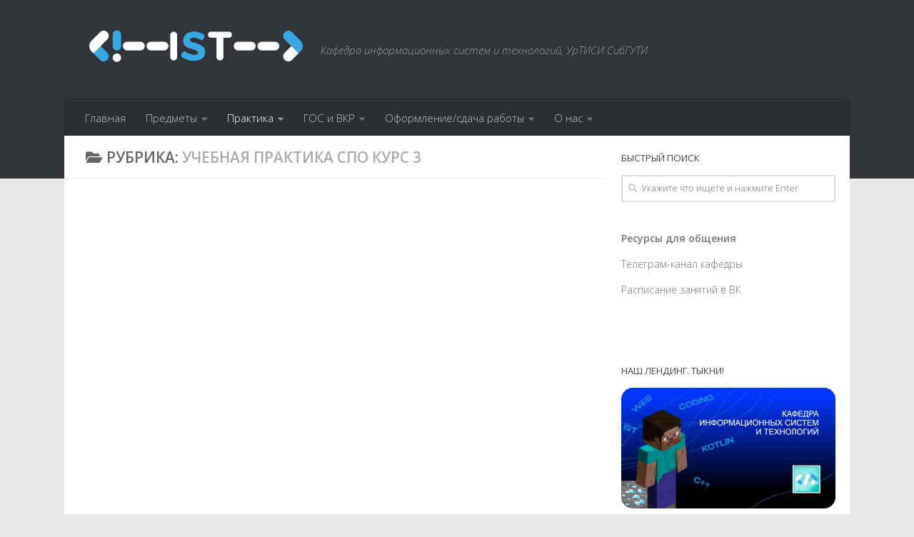

--- FILE ---
content_type: text/html; charset=UTF-8
request_url: https://ist.uisi.ru/category/3-kurs-spo/uchebnaya-praktika-spo-kurs-3/
body_size: 22452
content:
<!DOCTYPE html>
<html class="no-js" lang="ru-RU">
<head>
  <meta charset="UTF-8">
  <meta name="viewport" content="width=device-width, initial-scale=1.0">
  <link rel="profile" href="https://gmpg.org/xfn/11" />
  <link rel="pingback" href="http://ist.uisi.ru/xmlrpc.php">

  <title>Учебная практика СПО Курс 3 &#8212; Кафедра ИСТ</title>
<script>document.documentElement.className = document.documentElement.className.replace("no-js","js");</script>
<link rel='dns-prefetch' href='//s0.wp.com' />
<link rel='dns-prefetch' href='//use.fontawesome.com' />
<link rel='dns-prefetch' href='//s.w.org' />
<link rel="alternate" type="application/rss+xml" title="Кафедра ИСТ &raquo; Лента" href="http://ist.uisi.ru/feed/" />
<link rel="alternate" type="application/rss+xml" title="Кафедра ИСТ &raquo; Лента комментариев" href="http://ist.uisi.ru/comments/feed/" />
<link id="hu-user-gfont" href="//fonts.googleapis.com/css?family=Open+Sans:400,400italic,300italic,300,600&subset=latin,latin-ext" rel="stylesheet" type="text/css"><link rel="alternate" type="application/rss+xml" title="Кафедра ИСТ &raquo; Лента рубрики Учебная практика СПО Курс 3" href="http://ist.uisi.ru/category/3-kurs-spo/uchebnaya-praktika-spo-kurs-3/feed/" />
		<script type="text/javascript">
			window._wpemojiSettings = {"baseUrl":"https:\/\/s.w.org\/images\/core\/emoji\/11.2.0\/72x72\/","ext":".png","svgUrl":"https:\/\/s.w.org\/images\/core\/emoji\/11.2.0\/svg\/","svgExt":".svg","source":{"concatemoji":"http:\/\/ist.uisi.ru\/wp-includes\/js\/wp-emoji-release.min.js?ver=5.1.21"}};
			!function(e,a,t){var n,r,o,i=a.createElement("canvas"),p=i.getContext&&i.getContext("2d");function s(e,t){var a=String.fromCharCode;p.clearRect(0,0,i.width,i.height),p.fillText(a.apply(this,e),0,0);e=i.toDataURL();return p.clearRect(0,0,i.width,i.height),p.fillText(a.apply(this,t),0,0),e===i.toDataURL()}function c(e){var t=a.createElement("script");t.src=e,t.defer=t.type="text/javascript",a.getElementsByTagName("head")[0].appendChild(t)}for(o=Array("flag","emoji"),t.supports={everything:!0,everythingExceptFlag:!0},r=0;r<o.length;r++)t.supports[o[r]]=function(e){if(!p||!p.fillText)return!1;switch(p.textBaseline="top",p.font="600 32px Arial",e){case"flag":return s([55356,56826,55356,56819],[55356,56826,8203,55356,56819])?!1:!s([55356,57332,56128,56423,56128,56418,56128,56421,56128,56430,56128,56423,56128,56447],[55356,57332,8203,56128,56423,8203,56128,56418,8203,56128,56421,8203,56128,56430,8203,56128,56423,8203,56128,56447]);case"emoji":return!s([55358,56760,9792,65039],[55358,56760,8203,9792,65039])}return!1}(o[r]),t.supports.everything=t.supports.everything&&t.supports[o[r]],"flag"!==o[r]&&(t.supports.everythingExceptFlag=t.supports.everythingExceptFlag&&t.supports[o[r]]);t.supports.everythingExceptFlag=t.supports.everythingExceptFlag&&!t.supports.flag,t.DOMReady=!1,t.readyCallback=function(){t.DOMReady=!0},t.supports.everything||(n=function(){t.readyCallback()},a.addEventListener?(a.addEventListener("DOMContentLoaded",n,!1),e.addEventListener("load",n,!1)):(e.attachEvent("onload",n),a.attachEvent("onreadystatechange",function(){"complete"===a.readyState&&t.readyCallback()})),(n=t.source||{}).concatemoji?c(n.concatemoji):n.wpemoji&&n.twemoji&&(c(n.twemoji),c(n.wpemoji)))}(window,document,window._wpemojiSettings);
		</script>
		<style type="text/css">
img.wp-smiley,
img.emoji {
	display: inline !important;
	border: none !important;
	box-shadow: none !important;
	height: 1em !important;
	width: 1em !important;
	margin: 0 .07em !important;
	vertical-align: -0.1em !important;
	background: none !important;
	padding: 0 !important;
}
</style>
	<link rel='stylesheet' id='social-likes-classic-css'  href='http://ist.uisi.ru/wp-content/plugins/easy-vkontakte-connect/css/social-likes_classic.css?ver=5.1.21' type='text/css' media='all' />
<link rel='stylesheet' id='wp-block-library-css'  href='http://ist.uisi.ru/wp-includes/css/dist/block-library/style.min.css?ver=5.1.21' type='text/css' media='all' />
<link rel='stylesheet' id='justifiedGallery-css'  href='http://ist.uisi.ru/wp-content/plugins/collage-gallery/inc/justified-gallery/justifiedGallery.min.css?ver=5.1.21' type='text/css' media='all' />
<link rel='stylesheet' id='photoswipe-css'  href='http://ist.uisi.ru/wp-content/plugins/collage-gallery/inc/photoswipe/photoswipe.css?ver=5.1.21' type='text/css' media='all' />
<link rel='stylesheet' id='photoswipe-default-skin-css'  href='http://ist.uisi.ru/wp-content/plugins/collage-gallery/inc/photoswipe/default-skin/default-skin.css?ver=5.1.21' type='text/css' media='all' />
<link rel='stylesheet' id='evc-share-style-css'  href='http://ist.uisi.ru/wp-content/plugins/easy-vkontakte-connect/css/style-share.css?ver=5.1.21' type='text/css' media='all' />
<link rel='stylesheet' id='dashicons-css'  href='http://ist.uisi.ru/wp-includes/css/dashicons.min.css?ver=5.1.21' type='text/css' media='all' />
<link rel='stylesheet' id='hueman-main-style-css'  href='http://ist.uisi.ru/wp-content/themes/hueman/assets/front/css/main.min.css?ver=3.4.19' type='text/css' media='all' />
<style id='hueman-main-style-inline-css' type='text/css'>
body { font-family:'Open Sans', Arial, sans-serif;font-size:0.94rem }@media only screen and (min-width: 720px) {
        .nav > li { font-size:0.94rem; }
      }.container-inner { max-width: 1100px; }.sidebar .widget { padding-left: 20px; padding-right: 20px; padding-top: 20px; }::selection { background-color: #3ba7e5; }
::-moz-selection { background-color: #3ba7e5; }a,a+span.hu-external::after,.themeform label .required,#flexslider-featured .flex-direction-nav .flex-next:hover,#flexslider-featured .flex-direction-nav .flex-prev:hover,.post-hover:hover .post-title a,.post-title a:hover,.sidebar.s1 .post-nav li a:hover i,.content .post-nav li a:hover i,.post-related a:hover,.sidebar.s1 .widget_rss ul li a,#footer .widget_rss ul li a,.sidebar.s1 .widget_calendar a,#footer .widget_calendar a,.sidebar.s1 .alx-tab .tab-item-category a,.sidebar.s1 .alx-posts .post-item-category a,.sidebar.s1 .alx-tab li:hover .tab-item-title a,.sidebar.s1 .alx-tab li:hover .tab-item-comment a,.sidebar.s1 .alx-posts li:hover .post-item-title a,#footer .alx-tab .tab-item-category a,#footer .alx-posts .post-item-category a,#footer .alx-tab li:hover .tab-item-title a,#footer .alx-tab li:hover .tab-item-comment a,#footer .alx-posts li:hover .post-item-title a,.comment-tabs li.active a,.comment-awaiting-moderation,.child-menu a:hover,.child-menu .current_page_item > a,.wp-pagenavi a{ color: #3ba7e5; }.themeform input[type="submit"],.themeform button[type="submit"],.sidebar.s1 .sidebar-top,.sidebar.s1 .sidebar-toggle,#flexslider-featured .flex-control-nav li a.flex-active,.post-tags a:hover,.sidebar.s1 .widget_calendar caption,#footer .widget_calendar caption,.author-bio .bio-avatar:after,.commentlist li.bypostauthor > .comment-body:after,.commentlist li.comment-author-admin > .comment-body:after{ background-color: #3ba7e5; }.post-format .format-container { border-color: #3ba7e5; }.sidebar.s1 .alx-tabs-nav li.active a,#footer .alx-tabs-nav li.active a,.comment-tabs li.active a,.wp-pagenavi a:hover,.wp-pagenavi a:active,.wp-pagenavi span.current{ border-bottom-color: #3ba7e5!important; }.sidebar.s2 .post-nav li a:hover i,
.sidebar.s2 .widget_rss ul li a,
.sidebar.s2 .widget_calendar a,
.sidebar.s2 .alx-tab .tab-item-category a,
.sidebar.s2 .alx-posts .post-item-category a,
.sidebar.s2 .alx-tab li:hover .tab-item-title a,
.sidebar.s2 .alx-tab li:hover .tab-item-comment a,
.sidebar.s2 .alx-posts li:hover .post-item-title a { color: #59b2e5; }
.sidebar.s2 .sidebar-top,.sidebar.s2 .sidebar-toggle,.post-comments,.jp-play-bar,.jp-volume-bar-value,.sidebar.s2 .widget_calendar caption{ background-color: #59b2e5; }.sidebar.s2 .alx-tabs-nav li.active a { border-bottom-color: #59b2e5; }
.post-comments::before { border-right-color: #59b2e5; }
      .search-expand,
              #nav-topbar.nav-container { background-color: #136b93!important}@media only screen and (min-width: 720px) {
                #nav-topbar .nav ul { background-color: #136b93!important; }
              }.is-scrolled #header .nav-container.desktop-sticky,
              .is-scrolled #header .search-expand { background-color: #136b93!important; background-color: rgba(19,107,147,0.90)!important }.is-scrolled .topbar-transparent #nav-topbar.desktop-sticky .nav ul { background-color: #136b93!important; background-color: rgba(19,107,147,0.95)!important }#header { background-color: rgba(7,11,15,0.81); }
@media only screen and (min-width: 720px) {
  #nav-header .nav ul { background-color: rgba(7,11,15,0.81); }
}
        #header #nav-mobile { background-color: #3d3d3d!important; }.is-scrolled #header #nav-mobile { background-color: #3d3d3d!important; background-color: rgba(61,61,61,0.90)!important }#nav-header.nav-container, #main-header-search .search-expand { background-color: #2b2f33; }
@media only screen and (min-width: 720px) {
  #nav-header .nav ul { background-color: #2b2f33; }
}
        #footer-bottom { background-color: #444444; }.site-title a img { max-height: 49px; }img { -webkit-border-radius: 16px; border-radius: 16px; }.sidebar.expanding, .sidebar.collapsing, .sidebar .sidebar-content, .sidebar .sidebar-toggle, .container-inner > .main::before,.container-inner > .main::after { background-color: #ffffff; }@media only screen and (min-width: 480px) and (max-width: 1200px) { .s2.expanded { background-color: #ffffff; } }@media only screen and (min-width: 480px) and (max-width: 960px) { .s1.expanded { background-color: #ffffff; } }body { background-color: #eaeaea; }
</style>
<link rel='stylesheet' id='hueman-font-awesome-css'  href='http://ist.uisi.ru/wp-content/themes/hueman/assets/front/css/font-awesome.min.css?ver=3.4.19' type='text/css' media='all' />
<link rel='stylesheet' id='font-awesome-official-css'  href='https://use.fontawesome.com/releases/v5.14.0/css/all.css' type='text/css' media='all' integrity="sha384-HzLeBuhoNPvSl5KYnjx0BT+WB0QEEqLprO+NBkkk5gbc67FTaL7XIGa2w1L0Xbgc" crossorigin="anonymous" />
<link rel='stylesheet' id='cursor_css-css'  href='http://ist.uisi.ru/wp-content/plugins/mouse-cursor-customizer/cursor.css?ver=5.1.21' type='text/css' media='all' />
<style id='cursor_css-inline-css' type='text/css'>

    /* Cursor customization for body */

    body, 
    body span, 
    body div {
        cursor: url(), auto!important;
    }
    

    body.cursor-customizer103.cursor-customizer104.cursor-customizer105.cursor-customizer106,
    body.cursor-customizer103.cursor-customizer104.cursor-customizer105.cursor-customizer106 span,
    body.cursor-customizer103.cursor-customizer104.cursor-customizer105.cursor-customizer106 div {
        cursor: url(), auto!important;
    }


    /* Cursor customization for links  */

    body a {
        cursor: url(), pointer!important;
    }
    
    body a.cursor-customizer103.cursor-customizer104.cursor-customizer105.cursor-customizer106 {
        cursor: url(), pointer!important;
    }
    
    
    /* ( v 1.2 Temporarily disable cursor changes on buttons )

    body button {
        cursor: url(), pointer!important;
    }
    
    body button.cursor-customizer103.cursor-customizer104.cursor-customizer105.cursor-customizer106 {
        cursor: url(), pointer!important;
    }

    body input {
        cursor: url(), pointer!important;
    }

    body input.cursor-customizer103.cursor-customizer104.cursor-customizer105.cursor-customizer106 {
        cursor: url(), pointer!important;
    }
    
    */
</style>
<link rel='stylesheet' id='font-awesome-official-v4shim-css'  href='https://use.fontawesome.com/releases/v5.14.0/css/v4-shims.css' type='text/css' media='all' integrity="sha384-9aKO2QU3KETrRCCXFbhLK16iRd15nC+OYEmpVb54jY8/CEXz/GVRsnM73wcbYw+m" crossorigin="anonymous" />
<style id='font-awesome-official-v4shim-inline-css' type='text/css'>
@font-face {
font-family: "FontAwesome";
src: url("https://use.fontawesome.com/releases/v5.14.0/webfonts/fa-brands-400.eot"),
		url("https://use.fontawesome.com/releases/v5.14.0/webfonts/fa-brands-400.eot?#iefix") format("embedded-opentype"),
		url("https://use.fontawesome.com/releases/v5.14.0/webfonts/fa-brands-400.woff2") format("woff2"),
		url("https://use.fontawesome.com/releases/v5.14.0/webfonts/fa-brands-400.woff") format("woff"),
		url("https://use.fontawesome.com/releases/v5.14.0/webfonts/fa-brands-400.ttf") format("truetype"),
		url("https://use.fontawesome.com/releases/v5.14.0/webfonts/fa-brands-400.svg#fontawesome") format("svg");
}

@font-face {
font-family: "FontAwesome";
src: url("https://use.fontawesome.com/releases/v5.14.0/webfonts/fa-solid-900.eot"),
		url("https://use.fontawesome.com/releases/v5.14.0/webfonts/fa-solid-900.eot?#iefix") format("embedded-opentype"),
		url("https://use.fontawesome.com/releases/v5.14.0/webfonts/fa-solid-900.woff2") format("woff2"),
		url("https://use.fontawesome.com/releases/v5.14.0/webfonts/fa-solid-900.woff") format("woff"),
		url("https://use.fontawesome.com/releases/v5.14.0/webfonts/fa-solid-900.ttf") format("truetype"),
		url("https://use.fontawesome.com/releases/v5.14.0/webfonts/fa-solid-900.svg#fontawesome") format("svg");
}

@font-face {
font-family: "FontAwesome";
src: url("https://use.fontawesome.com/releases/v5.14.0/webfonts/fa-regular-400.eot"),
		url("https://use.fontawesome.com/releases/v5.14.0/webfonts/fa-regular-400.eot?#iefix") format("embedded-opentype"),
		url("https://use.fontawesome.com/releases/v5.14.0/webfonts/fa-regular-400.woff2") format("woff2"),
		url("https://use.fontawesome.com/releases/v5.14.0/webfonts/fa-regular-400.woff") format("woff"),
		url("https://use.fontawesome.com/releases/v5.14.0/webfonts/fa-regular-400.ttf") format("truetype"),
		url("https://use.fontawesome.com/releases/v5.14.0/webfonts/fa-regular-400.svg#fontawesome") format("svg");
unicode-range: U+F004-F005,U+F007,U+F017,U+F022,U+F024,U+F02E,U+F03E,U+F044,U+F057-F059,U+F06E,U+F070,U+F075,U+F07B-F07C,U+F080,U+F086,U+F089,U+F094,U+F09D,U+F0A0,U+F0A4-F0A7,U+F0C5,U+F0C7-F0C8,U+F0E0,U+F0EB,U+F0F3,U+F0F8,U+F0FE,U+F111,U+F118-F11A,U+F11C,U+F133,U+F144,U+F146,U+F14A,U+F14D-F14E,U+F150-F152,U+F15B-F15C,U+F164-F165,U+F185-F186,U+F191-F192,U+F1AD,U+F1C1-F1C9,U+F1CD,U+F1D8,U+F1E3,U+F1EA,U+F1F6,U+F1F9,U+F20A,U+F247-F249,U+F24D,U+F254-F25B,U+F25D,U+F267,U+F271-F274,U+F279,U+F28B,U+F28D,U+F2B5-F2B6,U+F2B9,U+F2BB,U+F2BD,U+F2C1-F2C2,U+F2D0,U+F2D2,U+F2DC,U+F2ED,U+F328,U+F358-F35B,U+F3A5,U+F3D1,U+F410,U+F4AD;
}
</style>
<link rel='stylesheet' id='jetpack_css-css'  href='http://ist.uisi.ru/wp-content/plugins/jetpack/css/jetpack.css?ver=7.9.2' type='text/css' media='all' />
<script type='text/javascript' src='http://ist.uisi.ru/wp-includes/js/jquery/jquery.js?ver=1.12.4'></script>
<script type='text/javascript' src='http://ist.uisi.ru/wp-includes/js/jquery/jquery-migrate.min.js?ver=1.4.1'></script>
<script type='text/javascript' src='http://ist.uisi.ru/wp-content/plugins/easy-vkontakte-connect/js/jquery.cookie.js'></script>
<script type='text/javascript' src='http://ist.uisi.ru/wp-content/plugins/collage-gallery/inc/justified-gallery/jquery.justifiedGallery.min.js?ver=5.1.21'></script>
<script type='text/javascript' src='http://ist.uisi.ru/wp-content/plugins/mouse-cursor-customizer/plugin.js?ver=5.1.21'></script>
<link rel='https://api.w.org/' href='http://ist.uisi.ru/wp-json/' />
<link rel="EditURI" type="application/rsd+xml" title="RSD" href="http://ist.uisi.ru/xmlrpc.php?rsd" />
<link rel="wlwmanifest" type="application/wlwmanifest+xml" href="http://ist.uisi.ru/wp-includes/wlwmanifest.xml" /> 
<meta name="generator" content="WordPress 5.1.21" />
<style type='text/css'>img#wpstats{display:none}</style><!--[if lt IE 9]>
<script src="http://ist.uisi.ru/wp-content/themes/hueman/assets/front/js/ie/html5shiv-printshiv.min.js"></script>
<script src="http://ist.uisi.ru/wp-content/themes/hueman/assets/front/js/ie/selectivizr.js"></script>
<![endif]-->
<link rel="icon" href="http://ist.uisi.ru/wp-content/uploads/2024/03/cropped-logo-1-32x32.png" sizes="32x32" />
<link rel="icon" href="http://ist.uisi.ru/wp-content/uploads/2024/03/cropped-logo-1-192x192.png" sizes="192x192" />
<link rel="apple-touch-icon-precomposed" href="http://ist.uisi.ru/wp-content/uploads/2024/03/cropped-logo-1-180x180.png" />
<meta name="msapplication-TileImage" content="http://ist.uisi.ru/wp-content/uploads/2024/03/cropped-logo-1-270x270.png" />
<style type="text/css">.collage_gallery:before, .collage_gallery:after { content: ""; display: table; clear:both; } .collage_gallery { display:block; max-width: 100%; margin-bottom:20px; display:none; } .collage_img_wrap { height: auto; max-width: 100%; margin-bottom:20px; } .collage_img_wrap img { border: 0 none; vertical-align: middle; height: auto; max-width: 100%; } .collage_img_wrap span { font-size:11px; } .ug-social-data { display: flex; flex-direction: row; justify-content: flex-start; } .ug-social-data > * { display: inline-block; white-space: nowrap; padding-right: 10px; } .ug-social-data div:last-child { padding-right: 0; } .ug-spacer { flex-grow: 1; }</style>	<script type="text/javascript">

		var ugDefaults = {
			rowHeight: 120,
			maxRowHeight: 0,
						lastRow: 'nojustify',
			fixedHeight: false,
			captions: true,
			margins: 1,
			border: -1					};

	</script>
	<meta property="vk:app_id" content="7638863" /><style type="text/css">
    #overlay-sidebar {
      width: 380px;
      margin: 0 0 0 -190px;
    }
    #slide-sidebar {
      width: 380px;
      right:-423px; // width + 43px
      bottom: 20px;
    }
  </style><script type="text/javascript">
    var VKWidgetsGroup = [];
    var VKWidgetsComments = [];
    var VKWidgetsPolls = [];
    var VKWidgetsSubscribe = [];
    var VKWidgetsContactUs = [];
    var VKWidgetsCommunityMessages = [];
    var VKWidgets = [];
    
    var vkUnLock = [];
    var subscribeCookieExpires = 1;
    
    if (typeof ajaxurl == "undefined")
      ajaxurl = "http://ist.uisi.ru/wp-admin/admin-ajax.php";
  
    oTimeout = 5000;
    oScreens = 0.75;
    oCookieExpires = 365;
    oAction = "timeout";
    oSensitivity = 20;
    oTop = "40px";

    sTimeout = 5000;
    sScreens = 0.75;
    sCookieExpires = 365;
    sAction = "scroll";
    sSensitivity = 20;
    sSpeed = 800;
        
  </script><script type="text/javascript">evc_post_id = false; </script></head>

<body class="archive category category-uchebnaya-praktika-spo-kurs-3 category-25 wp-custom-logo wp-embed-responsive col-2cl full-width mobile-sidebar-hide header-desktop-sticky header-mobile-sticky chrome">

<div id="wrapper">

  
  <header id="header" class="top-menu-mobile-on one-mobile-menu top_menu header-ads-desktop  topbar-transparent no-header-img">
        <nav class="nav-container group mobile-menu mobile-sticky no-menu-assigned" id="nav-mobile" data-menu-id="header-1">
  <div class="mobile-title-logo-in-header">                  <p class="site-title"><a class="custom-logo-link" href="http://ist.uisi.ru/" rel="home" title="Кафедра ИСТ | Главная страница"><img src="http://ist.uisi.ru/wp-content/uploads/2024/03/cropped-logo.png" alt="Кафедра ИСТ"></a></p>
                </div>
        
                    <!-- <div class="ham__navbar-toggler collapsed" aria-expanded="false">
          <div class="ham__navbar-span-wrapper">
            <span class="ham-toggler-menu__span"></span>
          </div>
        </div> -->
        <div class="ham__navbar-toggler-two collapsed" title="Menu" aria-expanded="false">
          <div class="ham__navbar-span-wrapper">
            <span class="line line-1"></span>
            <span class="line line-2"></span>
            <span class="line line-3"></span>
          </div>
        </div>
            
      <div class="nav-text"></div>
      <div class="nav-wrap container">
                  <ul class="nav container-inner group mobile-search">
                            <li>
                  <form method="get" class="searchform themeform" action="http://ist.uisi.ru/">
	<div>
		<input type="text" class="search" name="s" onblur="if(this.value=='')this.value='Укажите что ищете и нажмите Enter';" onfocus="if(this.value=='Укажите что ищете и нажмите Enter')this.value='';" value="Укажите что ищете и нажмите Enter" />
	</div>
</form>                </li>
                      </ul>
                <ul id="menu-glavnoe" class="nav container-inner group"><li id="menu-item-23" class="menu-item menu-item-type-custom menu-item-object-custom menu-item-home menu-item-23"><a href="https://ist.uisi.ru">Главная</a></li>
<li id="menu-item-2412" class="menu-item menu-item-type-custom menu-item-object-custom menu-item-has-children menu-item-2412"><a href="#">Предметы</a>
<ul class="sub-menu">
	<li id="menu-item-950" class="menu-item menu-item-type-custom menu-item-object-custom menu-item-has-children menu-item-950"><a href="#">Бакалавриат</a>
	<ul class="sub-menu">
		<li id="menu-item-2416" class="menu-item menu-item-type-taxonomy menu-item-object-category menu-item-has-children menu-item-2416"><a href="http://ist.uisi.ru/category/1-kurs-vo/">1 курс ВО</a>
		<ul class="sub-menu">
			<li id="menu-item-22" class="menu-item menu-item-type-post_type menu-item-object-page menu-item-22"><a href="http://ist.uisi.ru/rasp/vo/1-kurs/computer-science/">Информатика</a></li>
			<li id="menu-item-6608" class="menu-item menu-item-type-post_type menu-item-object-page menu-item-6608"><a href="http://ist.uisi.ru/rasp/vo/1-kurs/tehnologii-razrabotki-programmnogo-obespecheniya/">Технологии разработки программного обеспечения</a></li>
			<li id="menu-item-6613" class="menu-item menu-item-type-post_type menu-item-object-page menu-item-6613"><a href="http://ist.uisi.ru/rasp/vo/1-kurs/programmirovanie/">Программирование</a></li>
			<li id="menu-item-6649" class="menu-item menu-item-type-post_type menu-item-object-page menu-item-6649"><a href="http://ist.uisi.ru/rasp/vo/1-kurs/struktury-i-algoritmy-obrabotki-dannyh/">Структуры и алгоритмы обработки данных</a></li>
		</ul>
</li>
		<li id="menu-item-2417" class="menu-item menu-item-type-taxonomy menu-item-object-category menu-item-has-children menu-item-2417"><a href="http://ist.uisi.ru/category/2-kurs-vo/">2 курс ВО</a>
		<ul class="sub-menu">
			<li id="menu-item-6654" class="menu-item menu-item-type-post_type menu-item-object-page menu-item-6654"><a href="http://ist.uisi.ru/rasp/vo/1-kurs/struktury-i-algoritmy-obrabotki-dannyh/">Структуры и алгоритмы обработки данных</a></li>
			<li id="menu-item-6657" class="menu-item menu-item-type-post_type menu-item-object-page menu-item-6657"><a href="http://ist.uisi.ru/rasp/vo/2-kurs/obektno-orientirovannoe-programmirovanie/">Объектно-ориентированное программирование</a></li>
			<li id="menu-item-6660" class="menu-item menu-item-type-post_type menu-item-object-page menu-item-6660"><a href="http://ist.uisi.ru/rasp/vo/2-kurs/vizualnoe-programmirovanie-i-cheloveko-mashinnoe-vzaimodejstvie/">Визуальное программирование и человеко-машинное взаимодействие</a></li>
			<li id="menu-item-6663" class="menu-item menu-item-type-post_type menu-item-object-page menu-item-6663"><a href="http://ist.uisi.ru/rasp/vo/2-kurs/internet-tehnologii/">Интернет-технологии</a></li>
			<li id="menu-item-3501" class="menu-item menu-item-type-post_type menu-item-object-post menu-item-3501"><a href="http://ist.uisi.ru/2-kurs-vo/pakety-prikladnyh-programm/">Пакеты прикладных программ (11.03.02)</a></li>
			<li id="menu-item-4744" class="menu-item menu-item-type-post_type menu-item-object-post menu-item-4744"><a href="http://ist.uisi.ru/2-kurs-vo/yazyki-programmirovaniya/">Языки программирования (11.03.02)</a></li>
		</ul>
</li>
		<li id="menu-item-2418" class="menu-item menu-item-type-taxonomy menu-item-object-category menu-item-has-children menu-item-2418"><a href="http://ist.uisi.ru/category/3-kurs-vo/">3 курс ВО</a>
		<ul class="sub-menu">
			<li id="menu-item-6669" class="menu-item menu-item-type-post_type menu-item-object-page menu-item-6669"><a href="http://ist.uisi.ru/rasp/vo/2-kurs/operaczionnye-sistemy/">Операционные системы</a></li>
			<li id="menu-item-6670" class="menu-item menu-item-type-post_type menu-item-object-page menu-item-6670"><a href="http://ist.uisi.ru/rasp/vo/2-kurs/vizualnoe-programmirovanie-i-cheloveko-mashinnoe-vzaimodejstvie/">Визуальное программирование и человеко-машинное взаимодействие</a></li>
			<li id="menu-item-6672" class="menu-item menu-item-type-post_type menu-item-object-page menu-item-6672"><a href="http://ist.uisi.ru/teoriya-massovogo-obsluzhivaniya/">Теория массового обслуживания</a></li>
			<li id="menu-item-6675" class="menu-item menu-item-type-post_type menu-item-object-page menu-item-6675"><a href="http://ist.uisi.ru/funkczionalnoe-i-logicheskoe-programmirovanie/">Функциональное и логическое программирование</a></li>
			<li id="menu-item-6677" class="menu-item menu-item-type-post_type menu-item-object-page menu-item-6677"><a href="http://ist.uisi.ru/programmirovanie-mobilnih-ustroistv/">Программирование мобильных устройств</a></li>
			<li id="menu-item-6680" class="menu-item menu-item-type-post_type menu-item-object-page menu-item-6680"><a href="http://ist.uisi.ru/teoriya-slozhnosti-vychislitelnyh-proczessov-i-struktur/">Теория сложности вычислительных процессов и структур</a></li>
			<li id="menu-item-6683" class="menu-item menu-item-type-post_type menu-item-object-page menu-item-6683"><a href="http://ist.uisi.ru/setevoe-programmirovanie/">Сетевое программирование</a></li>
			<li id="menu-item-6686" class="menu-item menu-item-type-post_type menu-item-object-page menu-item-6686"><a href="http://ist.uisi.ru/proektirovanie-informaczionnyh-sistem/">Проектирование информационных систем</a></li>
		</ul>
</li>
		<li id="menu-item-2419" class="menu-item menu-item-type-taxonomy menu-item-object-category menu-item-has-children menu-item-2419"><a href="http://ist.uisi.ru/category/4-kurs-vo/">4 курс ВО</a>
		<ul class="sub-menu">
			<li id="menu-item-3095" class="menu-item menu-item-type-post_type menu-item-object-page menu-item-3095"><a href="http://ist.uisi.ru/oop-panov/">Базы данных</a></li>
			<li id="menu-item-2999" class="menu-item menu-item-type-post_type menu-item-object-page menu-item-2999"><a href="http://ist.uisi.ru/sovremennye-tehnologii-programmirovaniya-2/">Современные технологии программирования</a></li>
			<li id="menu-item-5900" class="menu-item menu-item-type-post_type menu-item-object-post menu-item-5900"><a href="http://ist.uisi.ru/3-kurs-vo/teoriya-informaczii/">Теория информации</a></li>
			<li id="menu-item-5909" class="menu-item menu-item-type-post_type menu-item-object-post menu-item-5909"><a href="http://ist.uisi.ru/3-kurs-vo/predstavlenie-graficheskoj-informaczii/">Представление графической информации</a></li>
			<li id="menu-item-5912" class="menu-item menu-item-type-post_type menu-item-object-post menu-item-5912"><a href="http://ist.uisi.ru/3-kurs-vo/setevye-bazy-dannyh-2/">Сетевые базы данных</a></li>
			<li id="menu-item-949" class="menu-item menu-item-type-post_type menu-item-object-post menu-item-949"><a href="http://ist.uisi.ru/4-kurs-vo/setevoe-programmnoe-obespechenie/">Теория языков программирования и методы трансляции</a></li>
			<li id="menu-item-6805" class="menu-item menu-item-type-post_type menu-item-object-post menu-item-6805"><a href="http://ist.uisi.ru/4-kurs-vo/metody-mashinnogo-obucheniya/">Методы машинного обучения</a></li>
			<li id="menu-item-2603" class="menu-item menu-item-type-post_type menu-item-object-post menu-item-2603"><a href="http://ist.uisi.ru/4-kurs-vo/zashhita-informaczii/">Защита информации</a></li>
		</ul>
</li>
	</ul>
</li>
	<li id="menu-item-115" class="menu-item menu-item-type-custom menu-item-object-custom menu-item-has-children menu-item-115"><a href="#">Магистратура</a>
	<ul class="sub-menu">
		<li id="menu-item-1819" class="menu-item menu-item-type-post_type menu-item-object-page menu-item-1819"><a href="http://ist.uisi.ru/modelirovanie/">Моделирование</a></li>
		<li id="menu-item-114" class="menu-item menu-item-type-post_type menu-item-object-page menu-item-114"><a href="http://ist.uisi.ru/neural-network/">Нейронные сети</a></li>
		<li id="menu-item-1366" class="menu-item menu-item-type-post_type menu-item-object-post menu-item-1366"><a href="http://ist.uisi.ru/1-kurs-magistry/raspredelennaya-obrabotka-informaczii/">Распределенная обработка информации</a></li>
		<li id="menu-item-1239" class="menu-item menu-item-type-post_type menu-item-object-post menu-item-1239"><a href="http://ist.uisi.ru/1-kurs-magistry/setevye-bazy-dannyh/">Сетевые базы данных</a></li>
		<li id="menu-item-3107" class="menu-item menu-item-type-post_type menu-item-object-post menu-item-3107"><a href="http://ist.uisi.ru/4-kurs-vo/zashhita-informaczii/">Защита информации</a></li>
		<li id="menu-item-1233" class="menu-item menu-item-type-post_type menu-item-object-post menu-item-1233"><a href="http://ist.uisi.ru/1-kurs-magistry/modelirovanie/">Моделирование</a></li>
		<li id="menu-item-591" class="menu-item menu-item-type-post_type menu-item-object-page menu-item-591"><a href="http://ist.uisi.ru/nauchnaya-rabota/">Научная работа</a></li>
	</ul>
</li>
	<li id="menu-item-815" class="menu-item menu-item-type-custom menu-item-object-custom menu-item-has-children menu-item-815"><a href="#">СПО</a>
	<ul class="sub-menu">
		<li id="menu-item-2422" class="menu-item menu-item-type-taxonomy menu-item-object-category menu-item-has-children menu-item-2422"><a href="http://ist.uisi.ru/category/1-kurs-spo/">1 курс СПО</a>
		<ul class="sub-menu">
			<li id="menu-item-3794" class="menu-item menu-item-type-post_type menu-item-object-post menu-item-3794"><a href="http://ist.uisi.ru/1-kurs-spo/arhitektura-kompyuternyh-sistem/">Архитектура компьютерных систем</a></li>
			<li id="menu-item-1323" class="menu-item menu-item-type-post_type menu-item-object-post menu-item-1323"><a href="http://ist.uisi.ru/1-kurs-spo/osnovy-programmirovaniya/">Основы программирования</a></li>
			<li id="menu-item-1061" class="menu-item menu-item-type-post_type menu-item-object-post menu-item-1061"><a href="http://ist.uisi.ru/1-kurs-spo/matematika/">Математика</a></li>
			<li id="menu-item-1132" class="menu-item menu-item-type-post_type menu-item-object-post menu-item-1132"><a href="http://ist.uisi.ru/1-kurs-spo/kompyuternoe-modelirovanie/">Компьютерное моделирование</a></li>
			<li id="menu-item-1011" class="menu-item menu-item-type-post_type menu-item-object-post menu-item-1011"><a href="http://ist.uisi.ru/1-kurs-spo/elementy-matematicheskoj-logiki/">Элементы математической логики</a></li>
			<li id="menu-item-1077" class="menu-item menu-item-type-post_type menu-item-object-post menu-item-1077"><a href="http://ist.uisi.ru/1-kurs-spo/teoriya-veroyatnostej-i-matematicheskaya-statistika/">Теория вероятностей и математическая статистика</a></li>
			<li id="menu-item-977" class="menu-item menu-item-type-post_type menu-item-object-post menu-item-977"><a href="http://ist.uisi.ru/spo/operaczionnye-sistemy/">Операционные системы</a></li>
			<li id="menu-item-3229" class="menu-item menu-item-type-post_type menu-item-object-post menu-item-3229"><a href="http://ist.uisi.ru/1-kurs-spo/informaczionnye-tehnologii/">Информационные технологии</a></li>
			<li id="menu-item-994" class="menu-item menu-item-type-post_type menu-item-object-post menu-item-994"><a href="http://ist.uisi.ru/1-kurs-spo/sistemnoe-programmirovanie/">Системное программирование</a></li>
		</ul>
</li>
		<li id="menu-item-2423" class="menu-item menu-item-type-taxonomy menu-item-object-category menu-item-has-children menu-item-2423"><a href="http://ist.uisi.ru/category/2-kurs-spo/">2 курс СПО</a>
		<ul class="sub-menu">
			<li id="menu-item-5362" class="menu-item menu-item-type-post_type menu-item-object-page menu-item-5362"><a href="http://ist.uisi.ru/tehnicheskie-sredstva-informatizaczii/">Технические средства информатизации</a></li>
			<li id="menu-item-5363" class="menu-item menu-item-type-post_type menu-item-object-page menu-item-5363"><a href="http://ist.uisi.ru/teoriya-algoritmov/">Теория алгоритмов</a></li>
			<li id="menu-item-1324" class="menu-item menu-item-type-post_type menu-item-object-post menu-item-1324"><a href="http://ist.uisi.ru/2-kurs-spo/tehnologiya-vypolneniya-rabot-po-professii-operator-elektronno-vychislitelnyh-mashin/">Технология выполнения работ по профессии &#171;Оператор электронно-вычислительных машин&#187;</a></li>
			<li id="menu-item-813" class="menu-item menu-item-type-post_type menu-item-object-page menu-item-813"><a href="http://ist.uisi.ru/osnovy-proektirovaniya-baz-dannyh/">Основы проектирования баз данных</a></li>
			<li id="menu-item-938" class="menu-item menu-item-type-post_type menu-item-object-post menu-item-938"><a href="http://ist.uisi.ru/2-kurs-spo/tehnologiya-razrabotki-i-zashhity-baz-dannyh/">Технология разработки и защиты баз данных</a></li>
			<li id="menu-item-3451" class="menu-item menu-item-type-post_type menu-item-object-post menu-item-3451"><a href="http://ist.uisi.ru/news/%d0%b1%d0%b5%d0%b7-%d1%80%d1%83%d0%b1%d1%80%d0%b8%d0%ba%d0%b8/matematicheskie-metody/">Математические методы</a></li>
		</ul>
</li>
		<li id="menu-item-2424" class="menu-item menu-item-type-taxonomy menu-item-object-category current-category-ancestor current-category-parent menu-item-has-children menu-item-2424"><a href="http://ist.uisi.ru/category/3-kurs-spo/">3 курс СПО</a>
		<ul class="sub-menu">
			<li id="menu-item-3182" class="menu-item menu-item-type-post_type menu-item-object-post menu-item-3182"><a href="http://ist.uisi.ru/news/%d0%b1%d0%b5%d0%b7-%d1%80%d1%83%d0%b1%d1%80%d0%b8%d0%ba%d0%b8/instrumentalnye-sredstva-razrabotki-po/">Инструментальные средства разработки ПО</a></li>
			<li id="menu-item-3160" class="menu-item menu-item-type-post_type menu-item-object-post menu-item-3160"><a href="http://ist.uisi.ru/3-kurs-spo/tehnologiya-razrabotki-po/">Технологии разработки ПО</a></li>
			<li id="menu-item-3505" class="menu-item menu-item-type-post_type menu-item-object-post menu-item-3505"><a href="http://ist.uisi.ru/3-kurs-spo/dokumentirovanie-i-sertifikacziya/">Документирование и сертификация</a></li>
			<li id="menu-item-3508" class="menu-item menu-item-type-post_type menu-item-object-post menu-item-3508"><a href="http://ist.uisi.ru/3-kurs-spo/chislennye-metody/">Численные методы</a></li>
			<li id="menu-item-3774" class="menu-item menu-item-type-post_type menu-item-object-post menu-item-3774"><a href="http://ist.uisi.ru/3-kurs-spo/kompyuternoe-modelirovanie-spo-3/">Компьютерное моделирование СПО</a></li>
			<li id="menu-item-1362" class="menu-item menu-item-type-post_type menu-item-object-post menu-item-1362"><a href="http://ist.uisi.ru/1-kurs-magistry/sovremennye-problemy-informatiki/">Современные проблемы информатики</a></li>
			<li id="menu-item-1363" class="menu-item menu-item-type-post_type menu-item-object-post menu-item-1363"><a href="http://ist.uisi.ru/1-kurs-magistry/sovremennye-tehnologii-v-programmirovanii/">Современные технологии в программировании</a></li>
		</ul>
</li>
	</ul>
</li>
</ul>
</li>
<li id="menu-item-89" class="menu-item menu-item-type-custom menu-item-object-custom current-menu-ancestor menu-item-has-children menu-item-89"><a href="#">Практика</a>
<ul class="sub-menu">
	<li id="menu-item-1956" class="menu-item menu-item-type-custom menu-item-object-custom menu-item-has-children menu-item-1956"><a href="#">Бакалавриат</a>
	<ul class="sub-menu">
		<li id="menu-item-90" class="menu-item menu-item-type-post_type menu-item-object-page menu-item-90"><a href="http://ist.uisi.ru/training-practice/">Учебная (ознакомительная) практика (2 курс ВО)</a></li>
		<li id="menu-item-270" class="menu-item menu-item-type-post_type menu-item-object-page menu-item-270"><a href="http://ist.uisi.ru/internship/">Производственная (технологическая) практика (3 курс ВО)</a></li>
		<li id="menu-item-1775" class="menu-item menu-item-type-post_type menu-item-object-post menu-item-1775"><a href="http://ist.uisi.ru/4-kurs-vo/preddiplomnaya-praktika-4-kurs-vo/">Производственная преддипломная практика (4 курс ВО)</a></li>
	</ul>
</li>
	<li id="menu-item-1957" class="menu-item menu-item-type-custom menu-item-object-custom menu-item-has-children menu-item-1957"><a href="#">Магистратура</a>
	<ul class="sub-menu">
		<li id="menu-item-5542" class="menu-item menu-item-type-post_type menu-item-object-page menu-item-5542"><a href="http://ist.uisi.ru/upmagistr/">Учебная практика (Ознакомительная практика)</a></li>
		<li id="menu-item-5869" class="menu-item menu-item-type-post_type menu-item-object-post menu-item-5869"><a href="http://ist.uisi.ru/2-kurs-magistratura/proizvodstvennaya-praktika-nauchno-issledovatelskaya-rabota/">Производственная практика (Научно-исследовательская работа)</a></li>
		<li id="menu-item-5883" class="menu-item menu-item-type-post_type menu-item-object-post menu-item-5883"><a href="http://ist.uisi.ru/2-kurs-magistratura/preddiplomnaya-praktika-magistratura-2/">Преддипломная практика (магистратура)</a></li>
	</ul>
</li>
	<li id="menu-item-2414" class="menu-item menu-item-type-custom menu-item-object-custom current-menu-ancestor current-menu-parent menu-item-has-children menu-item-2414"><a href="#">СПО</a>
	<ul class="sub-menu">
		<li id="menu-item-1560" class="menu-item menu-item-type-taxonomy menu-item-object-category menu-item-has-children menu-item-1560"><a href="http://ist.uisi.ru/category/1-kurs-spo/uchebnaya-praktika-spo-kurs-1-1-kurs-spo/">Учебная практика СПО Курс 1</a>
		<ul class="sub-menu">
			<li id="menu-item-1571" class="menu-item menu-item-type-post_type menu-item-object-post menu-item-1571"><a href="http://ist.uisi.ru/1-kurs-spo/uchebnaya-praktika-spo-kurs-1-1-kurs-spo/4g4g4g43g4/">МДК.01.01 Системное программирование</a></li>
		</ul>
</li>
		<li id="menu-item-1562" class="menu-item menu-item-type-taxonomy menu-item-object-category menu-item-has-children menu-item-1562"><a href="http://ist.uisi.ru/category/2-kurs-spo/uchebnaya-praktika-spo-kurs-2/">Учебная практика СПО Курс 2</a>
		<ul class="sub-menu">
			<li id="menu-item-5995" class="menu-item menu-item-type-post_type menu-item-object-post menu-item-5995"><a href="http://ist.uisi.ru/spo/mdk-01-01-razrabotka-programmnyh-modulej/">МДК 01.01 Разработка программных модулей</a></li>
			<li id="menu-item-1555" class="menu-item menu-item-type-post_type menu-item-object-post menu-item-1555"><a href="http://ist.uisi.ru/2-kurs-spo/uchebnaya-praktika-spo-kurs-2/tvrppoperator-evm-uchebnaya-praktika/">МДК.01.02 Прикладное программирование</a></li>
			<li id="menu-item-1552" class="menu-item menu-item-type-post_type menu-item-object-post menu-item-1552"><a href="http://ist.uisi.ru/2-kurs-spo/uchebnaya-praktika-spo-kurs-2/proizvodstvennaya-1/">МДК.04.01 Технология выполнения работ по профессии «Оператор электронно-вычислительных и вычислительных машин»</a></li>
		</ul>
</li>
		<li id="menu-item-1564" class="menu-item menu-item-type-taxonomy menu-item-object-category current-menu-item menu-item-has-children menu-item-1564"><a href="http://ist.uisi.ru/category/3-kurs-spo/uchebnaya-praktika-spo-kurs-3/" aria-current="page">Учебная практика СПО Курс 3</a>
		<ul class="sub-menu">
			<li id="menu-item-1553" class="menu-item menu-item-type-post_type menu-item-object-post menu-item-1553"><a href="http://ist.uisi.ru/news/%d0%b1%d0%b5%d0%b7-%d1%80%d1%83%d0%b1%d1%80%d0%b8%d0%ba%d0%b8/proizvodstvennaya-2/">МДК 03.02 Инструментальные средства разработки программного  обеспечения</a></li>
		</ul>
</li>
		<li id="menu-item-1561" class="menu-item menu-item-type-taxonomy menu-item-object-category menu-item-has-children menu-item-1561"><a href="http://ist.uisi.ru/category/2-kurs-spo/proizvodstvennaya-praktika-spo-kurs-2/">Производственная практика СПО Курс 2</a>
		<ul class="sub-menu">
			<li id="menu-item-1572" class="menu-item menu-item-type-post_type menu-item-object-post menu-item-1572"><a href="http://ist.uisi.ru/2-kurs-spo/proizvodstvennaya-praktika-spo-kurs-2/tretwertert/">ПМ.02 Разработка и администрирование баз данных</a></li>
			<li id="menu-item-1579" class="menu-item menu-item-type-post_type menu-item-object-post menu-item-1579"><a href="http://ist.uisi.ru/2-kurs-spo/proizvodstvennaya-praktika-spo-kurs-2/vaprarporldlo/">ПМ.04 Выполнение работ по одной или нескольким профессиям рабочих, должностям служащих</a></li>
		</ul>
</li>
		<li id="menu-item-1563" class="menu-item menu-item-type-taxonomy menu-item-object-category menu-item-has-children menu-item-1563"><a href="http://ist.uisi.ru/category/3-kurs-spo/proizvodstvennaya-praktika-spo-kurs-3/">Производственная практика СПО Курс 3</a>
		<ul class="sub-menu">
			<li id="menu-item-1554" class="menu-item menu-item-type-post_type menu-item-object-post menu-item-1554"><a href="http://ist.uisi.ru/3-kurs-spo/proizvodstvennaya-praktika-spo-kurs-3/proizvodstvennaya-3/">ПМ.03 Участие в интеграции программных модулей</a></li>
		</ul>
</li>
		<li id="menu-item-1539" class="menu-item menu-item-type-post_type menu-item-object-post menu-item-1539"><a href="http://ist.uisi.ru/3-kurs-spo/preddiplomnaya-praktika-spo/">Преддипломная практика СПО</a></li>
	</ul>
</li>
</ul>
</li>
<li id="menu-item-1627" class="menu-item menu-item-type-custom menu-item-object-custom menu-item-has-children menu-item-1627"><a href="#">ГОС и ВКР</a>
<ul class="sub-menu">
	<li id="menu-item-1684" class="menu-item menu-item-type-post_type menu-item-object-post menu-item-1684"><a href="http://ist.uisi.ru/gos-vkr/gosy/">Графики</a></li>
	<li id="menu-item-5105" class="menu-item menu-item-type-post_type menu-item-object-post menu-item-5105"><a href="http://ist.uisi.ru/gos-vkr/gosy-2/">ГОСы</a></li>
	<li id="menu-item-7092" class="menu-item menu-item-type-post_type menu-item-object-page menu-item-7092"><a href="http://ist.uisi.ru/dp-spo/">ДП (СПО)</a></li>
	<li id="menu-item-131" class="menu-item menu-item-type-post_type menu-item-object-page menu-item-131"><a href="http://ist.uisi.ru/vo-vkr/">ВКР Бакалавриат</a></li>
	<li id="menu-item-6691" class="menu-item menu-item-type-post_type menu-item-object-page menu-item-6691"><a href="http://ist.uisi.ru/vkr-magistratura/">ВКР магистратура</a></li>
	<li id="menu-item-1658" class="menu-item menu-item-type-post_type menu-item-object-post menu-item-1658"><a href="http://ist.uisi.ru/gos-vkr/sdacha-i-priem-vrk-na-kafedry/">Сдача ВКР на кафедру</a></li>
	<li id="menu-item-1875" class="menu-item menu-item-type-post_type menu-item-object-post menu-item-1875"><a href="http://ist.uisi.ru/2-kurs-magistratura/struktura-prezentaczii-dlya-zashhity-vkr/">Все для презентации</a></li>
	<li id="menu-item-5111" class="menu-item menu-item-type-post_type menu-item-object-post menu-item-5111"><a href="http://ist.uisi.ru/gos-vkr/vypusknye-raboty-2020/">Темы ВКР</a></li>
</ul>
</li>
<li id="menu-item-3609" class="menu-item menu-item-type-custom menu-item-object-custom menu-item-has-children menu-item-3609"><a href="#">Оформление/сдача работы</a>
<ul class="sub-menu">
	<li id="menu-item-1867" class="menu-item menu-item-type-custom menu-item-object-custom menu-item-has-children menu-item-1867"><a href="#">Презентации</a>
	<ul class="sub-menu">
		<li id="menu-item-1866" class="menu-item menu-item-type-post_type menu-item-object-post menu-item-1866"><a href="http://ist.uisi.ru/2-kurs-magistratura/oformlenie-prezentaczii/">Оформление презентации</a></li>
		<li id="menu-item-6627" class="menu-item menu-item-type-post_type menu-item-object-page menu-item-6627"><a href="http://ist.uisi.ru/shablony-ot-ist-delaj-v-10-raz-bystree/">Шаблоны от кафедры ИСТ</a></li>
		<li id="menu-item-1864" class="menu-item menu-item-type-post_type menu-item-object-post menu-item-1864"><a href="http://ist.uisi.ru/2-kurs-magistratura/kak-polzovatsya-shablonami/">Как пользоваться шаблонами</a></li>
		<li id="menu-item-1876" class="menu-item menu-item-type-post_type menu-item-object-post menu-item-1876"><a href="http://ist.uisi.ru/2-kurs-magistratura/struktura-prezentaczii-dlya-zashhity-vkr/">Все для презентации</a></li>
	</ul>
</li>
	<li id="menu-item-3608" class="menu-item menu-item-type-post_type menu-item-object-post menu-item-3608"><a href="http://ist.uisi.ru/news/%d0%b1%d0%b5%d0%b7-%d1%80%d1%83%d0%b1%d1%80%d0%b8%d0%ba%d0%b8/pravila-oformleniya-rabot/">Правила оформления работ</a></li>
	<li id="menu-item-43" class="menu-item menu-item-type-post_type menu-item-object-page menu-item-43"><a href="http://ist.uisi.ru/design-work/">Сдать портфолио на кафедру</a></li>
	<li id="menu-item-3633" class="menu-item menu-item-type-post_type menu-item-object-post menu-item-3633"><a href="http://ist.uisi.ru/news/%d0%b1%d0%b5%d0%b7-%d1%80%d1%83%d0%b1%d1%80%d0%b8%d0%ba%d0%b8/dobavlenie-rabot-v-aup-instrukcziya/">Добавление работ в AUP (инструкция)</a></li>
</ul>
</li>
<li id="menu-item-2228" class="menu-item menu-item-type-custom menu-item-object-custom menu-item-has-children menu-item-2228"><a href="#">О нас</a>
<ul class="sub-menu">
	<li id="menu-item-585" class="menu-item menu-item-type-custom menu-item-object-custom menu-item-has-children menu-item-585"><a href="#">Аудитории</a>
	<ul class="sub-menu">
		<li id="menu-item-2283" class="menu-item menu-item-type-custom menu-item-object-custom menu-item-has-children menu-item-2283"><a href="#">Лаборатории</a>
		<ul class="sub-menu">
			<li id="menu-item-2278" class="menu-item menu-item-type-post_type menu-item-object-page menu-item-2278"><a href="http://ist.uisi.ru/301-kabinet/">301 Кабинет</a></li>
			<li id="menu-item-2276" class="menu-item menu-item-type-post_type menu-item-object-page menu-item-2276"><a href="http://ist.uisi.ru/303-kabinet/">303 Кабинет</a></li>
			<li id="menu-item-2275" class="menu-item menu-item-type-post_type menu-item-object-page menu-item-2275"><a href="http://ist.uisi.ru/304-kabinet/">304 Кабинет</a></li>
			<li id="menu-item-2268" class="menu-item menu-item-type-post_type menu-item-object-page menu-item-2268"><a href="http://ist.uisi.ru/306-kabinet/">306 Кабинет</a></li>
			<li id="menu-item-2274" class="menu-item menu-item-type-post_type menu-item-object-page menu-item-2274"><a href="http://ist.uisi.ru/307-kabinet/">307 Кабинет</a></li>
			<li id="menu-item-2273" class="menu-item menu-item-type-post_type menu-item-object-page menu-item-2273"><a href="http://ist.uisi.ru/308-kabinet/">308 Кабинет</a></li>
			<li id="menu-item-2272" class="menu-item menu-item-type-post_type menu-item-object-page menu-item-2272"><a href="http://ist.uisi.ru/310-kabinet/">310 Кабинет</a></li>
			<li id="menu-item-4810" class="menu-item menu-item-type-post_type menu-item-object-page menu-item-4810"><a href="http://ist.uisi.ru/311-kabinet/">311 Кабинет</a></li>
			<li id="menu-item-2271" class="menu-item menu-item-type-post_type menu-item-object-page menu-item-2271"><a href="http://ist.uisi.ru/312-kabinet/">312 Кабинет</a></li>
			<li id="menu-item-2269" class="menu-item menu-item-type-post_type menu-item-object-page menu-item-2269"><a href="http://ist.uisi.ru/314-kabinet-open-space/">314 Кабинет</a></li>
		</ul>
</li>
		<li id="menu-item-2285" class="menu-item menu-item-type-custom menu-item-object-custom menu-item-has-children menu-item-2285"><a href="#">Зоны для студентов</a>
		<ul class="sub-menu">
			<li id="menu-item-2220" class="menu-item menu-item-type-post_type menu-item-object-page menu-item-2220"><a href="http://ist.uisi.ru/chill-zone/">Chill Zone 🌸</a></li>
		</ul>
</li>
		<li id="menu-item-2456" class="menu-item menu-item-type-post_type menu-item-object-page menu-item-2456"><a href="http://ist.uisi.ru/where/">Расположение аудиторий на кафедре ИСТ</a></li>
	</ul>
</li>
	<li id="menu-item-2157" class="menu-item menu-item-type-post_type menu-item-object-page menu-item-2157"><a href="http://ist.uisi.ru/sotrudniki/">Сотрудники кафедры</a></li>
</ul>
</li>
</ul>      </div>
</nav><!--/#nav-topbar-->  
  
  <div class="container group">
        <div class="container-inner">

                    <div class="group pad central-header-zone">
                  <div class="logo-tagline-group">
                                        <p class="site-title"><a class="custom-logo-link" href="http://ist.uisi.ru/" rel="home" title="Кафедра ИСТ | Главная страница"><img src="http://ist.uisi.ru/wp-content/uploads/2024/03/cropped-logo.png" alt="Кафедра ИСТ"></a></p>
                                                                <p class="site-description">Кафедра информационных систем и технологий, УрТИСИ СибГУТИ</p>
                                        </div>

                                        <div id="header-widgets">
                                                </div><!--/#header-ads-->
                                </div>
      
                <nav class="nav-container group desktop-menu " id="nav-header" data-menu-id="header-2">
    <div class="nav-text"><!-- put your mobile menu text here --></div>

  <div class="nav-wrap container">
        <ul id="menu-glavnoe-1" class="nav container-inner group"><li class="menu-item menu-item-type-custom menu-item-object-custom menu-item-home menu-item-23"><a href="https://ist.uisi.ru">Главная</a></li>
<li class="menu-item menu-item-type-custom menu-item-object-custom menu-item-has-children menu-item-2412"><a href="#">Предметы</a>
<ul class="sub-menu">
	<li class="menu-item menu-item-type-custom menu-item-object-custom menu-item-has-children menu-item-950"><a href="#">Бакалавриат</a>
	<ul class="sub-menu">
		<li class="menu-item menu-item-type-taxonomy menu-item-object-category menu-item-has-children menu-item-2416"><a href="http://ist.uisi.ru/category/1-kurs-vo/">1 курс ВО</a>
		<ul class="sub-menu">
			<li class="menu-item menu-item-type-post_type menu-item-object-page menu-item-22"><a href="http://ist.uisi.ru/rasp/vo/1-kurs/computer-science/">Информатика</a></li>
			<li class="menu-item menu-item-type-post_type menu-item-object-page menu-item-6608"><a href="http://ist.uisi.ru/rasp/vo/1-kurs/tehnologii-razrabotki-programmnogo-obespecheniya/">Технологии разработки программного обеспечения</a></li>
			<li class="menu-item menu-item-type-post_type menu-item-object-page menu-item-6613"><a href="http://ist.uisi.ru/rasp/vo/1-kurs/programmirovanie/">Программирование</a></li>
			<li class="menu-item menu-item-type-post_type menu-item-object-page menu-item-6649"><a href="http://ist.uisi.ru/rasp/vo/1-kurs/struktury-i-algoritmy-obrabotki-dannyh/">Структуры и алгоритмы обработки данных</a></li>
		</ul>
</li>
		<li class="menu-item menu-item-type-taxonomy menu-item-object-category menu-item-has-children menu-item-2417"><a href="http://ist.uisi.ru/category/2-kurs-vo/">2 курс ВО</a>
		<ul class="sub-menu">
			<li class="menu-item menu-item-type-post_type menu-item-object-page menu-item-6654"><a href="http://ist.uisi.ru/rasp/vo/1-kurs/struktury-i-algoritmy-obrabotki-dannyh/">Структуры и алгоритмы обработки данных</a></li>
			<li class="menu-item menu-item-type-post_type menu-item-object-page menu-item-6657"><a href="http://ist.uisi.ru/rasp/vo/2-kurs/obektno-orientirovannoe-programmirovanie/">Объектно-ориентированное программирование</a></li>
			<li class="menu-item menu-item-type-post_type menu-item-object-page menu-item-6660"><a href="http://ist.uisi.ru/rasp/vo/2-kurs/vizualnoe-programmirovanie-i-cheloveko-mashinnoe-vzaimodejstvie/">Визуальное программирование и человеко-машинное взаимодействие</a></li>
			<li class="menu-item menu-item-type-post_type menu-item-object-page menu-item-6663"><a href="http://ist.uisi.ru/rasp/vo/2-kurs/internet-tehnologii/">Интернет-технологии</a></li>
			<li class="menu-item menu-item-type-post_type menu-item-object-post menu-item-3501"><a href="http://ist.uisi.ru/2-kurs-vo/pakety-prikladnyh-programm/">Пакеты прикладных программ (11.03.02)</a></li>
			<li class="menu-item menu-item-type-post_type menu-item-object-post menu-item-4744"><a href="http://ist.uisi.ru/2-kurs-vo/yazyki-programmirovaniya/">Языки программирования (11.03.02)</a></li>
		</ul>
</li>
		<li class="menu-item menu-item-type-taxonomy menu-item-object-category menu-item-has-children menu-item-2418"><a href="http://ist.uisi.ru/category/3-kurs-vo/">3 курс ВО</a>
		<ul class="sub-menu">
			<li class="menu-item menu-item-type-post_type menu-item-object-page menu-item-6669"><a href="http://ist.uisi.ru/rasp/vo/2-kurs/operaczionnye-sistemy/">Операционные системы</a></li>
			<li class="menu-item menu-item-type-post_type menu-item-object-page menu-item-6670"><a href="http://ist.uisi.ru/rasp/vo/2-kurs/vizualnoe-programmirovanie-i-cheloveko-mashinnoe-vzaimodejstvie/">Визуальное программирование и человеко-машинное взаимодействие</a></li>
			<li class="menu-item menu-item-type-post_type menu-item-object-page menu-item-6672"><a href="http://ist.uisi.ru/teoriya-massovogo-obsluzhivaniya/">Теория массового обслуживания</a></li>
			<li class="menu-item menu-item-type-post_type menu-item-object-page menu-item-6675"><a href="http://ist.uisi.ru/funkczionalnoe-i-logicheskoe-programmirovanie/">Функциональное и логическое программирование</a></li>
			<li class="menu-item menu-item-type-post_type menu-item-object-page menu-item-6677"><a href="http://ist.uisi.ru/programmirovanie-mobilnih-ustroistv/">Программирование мобильных устройств</a></li>
			<li class="menu-item menu-item-type-post_type menu-item-object-page menu-item-6680"><a href="http://ist.uisi.ru/teoriya-slozhnosti-vychislitelnyh-proczessov-i-struktur/">Теория сложности вычислительных процессов и структур</a></li>
			<li class="menu-item menu-item-type-post_type menu-item-object-page menu-item-6683"><a href="http://ist.uisi.ru/setevoe-programmirovanie/">Сетевое программирование</a></li>
			<li class="menu-item menu-item-type-post_type menu-item-object-page menu-item-6686"><a href="http://ist.uisi.ru/proektirovanie-informaczionnyh-sistem/">Проектирование информационных систем</a></li>
		</ul>
</li>
		<li class="menu-item menu-item-type-taxonomy menu-item-object-category menu-item-has-children menu-item-2419"><a href="http://ist.uisi.ru/category/4-kurs-vo/">4 курс ВО</a>
		<ul class="sub-menu">
			<li class="menu-item menu-item-type-post_type menu-item-object-page menu-item-3095"><a href="http://ist.uisi.ru/oop-panov/">Базы данных</a></li>
			<li class="menu-item menu-item-type-post_type menu-item-object-page menu-item-2999"><a href="http://ist.uisi.ru/sovremennye-tehnologii-programmirovaniya-2/">Современные технологии программирования</a></li>
			<li class="menu-item menu-item-type-post_type menu-item-object-post menu-item-5900"><a href="http://ist.uisi.ru/3-kurs-vo/teoriya-informaczii/">Теория информации</a></li>
			<li class="menu-item menu-item-type-post_type menu-item-object-post menu-item-5909"><a href="http://ist.uisi.ru/3-kurs-vo/predstavlenie-graficheskoj-informaczii/">Представление графической информации</a></li>
			<li class="menu-item menu-item-type-post_type menu-item-object-post menu-item-5912"><a href="http://ist.uisi.ru/3-kurs-vo/setevye-bazy-dannyh-2/">Сетевые базы данных</a></li>
			<li class="menu-item menu-item-type-post_type menu-item-object-post menu-item-949"><a href="http://ist.uisi.ru/4-kurs-vo/setevoe-programmnoe-obespechenie/">Теория языков программирования и методы трансляции</a></li>
			<li class="menu-item menu-item-type-post_type menu-item-object-post menu-item-6805"><a href="http://ist.uisi.ru/4-kurs-vo/metody-mashinnogo-obucheniya/">Методы машинного обучения</a></li>
			<li class="menu-item menu-item-type-post_type menu-item-object-post menu-item-2603"><a href="http://ist.uisi.ru/4-kurs-vo/zashhita-informaczii/">Защита информации</a></li>
		</ul>
</li>
	</ul>
</li>
	<li class="menu-item menu-item-type-custom menu-item-object-custom menu-item-has-children menu-item-115"><a href="#">Магистратура</a>
	<ul class="sub-menu">
		<li class="menu-item menu-item-type-post_type menu-item-object-page menu-item-1819"><a href="http://ist.uisi.ru/modelirovanie/">Моделирование</a></li>
		<li class="menu-item menu-item-type-post_type menu-item-object-page menu-item-114"><a href="http://ist.uisi.ru/neural-network/">Нейронные сети</a></li>
		<li class="menu-item menu-item-type-post_type menu-item-object-post menu-item-1366"><a href="http://ist.uisi.ru/1-kurs-magistry/raspredelennaya-obrabotka-informaczii/">Распределенная обработка информации</a></li>
		<li class="menu-item menu-item-type-post_type menu-item-object-post menu-item-1239"><a href="http://ist.uisi.ru/1-kurs-magistry/setevye-bazy-dannyh/">Сетевые базы данных</a></li>
		<li class="menu-item menu-item-type-post_type menu-item-object-post menu-item-3107"><a href="http://ist.uisi.ru/4-kurs-vo/zashhita-informaczii/">Защита информации</a></li>
		<li class="menu-item menu-item-type-post_type menu-item-object-post menu-item-1233"><a href="http://ist.uisi.ru/1-kurs-magistry/modelirovanie/">Моделирование</a></li>
		<li class="menu-item menu-item-type-post_type menu-item-object-page menu-item-591"><a href="http://ist.uisi.ru/nauchnaya-rabota/">Научная работа</a></li>
	</ul>
</li>
	<li class="menu-item menu-item-type-custom menu-item-object-custom menu-item-has-children menu-item-815"><a href="#">СПО</a>
	<ul class="sub-menu">
		<li class="menu-item menu-item-type-taxonomy menu-item-object-category menu-item-has-children menu-item-2422"><a href="http://ist.uisi.ru/category/1-kurs-spo/">1 курс СПО</a>
		<ul class="sub-menu">
			<li class="menu-item menu-item-type-post_type menu-item-object-post menu-item-3794"><a href="http://ist.uisi.ru/1-kurs-spo/arhitektura-kompyuternyh-sistem/">Архитектура компьютерных систем</a></li>
			<li class="menu-item menu-item-type-post_type menu-item-object-post menu-item-1323"><a href="http://ist.uisi.ru/1-kurs-spo/osnovy-programmirovaniya/">Основы программирования</a></li>
			<li class="menu-item menu-item-type-post_type menu-item-object-post menu-item-1061"><a href="http://ist.uisi.ru/1-kurs-spo/matematika/">Математика</a></li>
			<li class="menu-item menu-item-type-post_type menu-item-object-post menu-item-1132"><a href="http://ist.uisi.ru/1-kurs-spo/kompyuternoe-modelirovanie/">Компьютерное моделирование</a></li>
			<li class="menu-item menu-item-type-post_type menu-item-object-post menu-item-1011"><a href="http://ist.uisi.ru/1-kurs-spo/elementy-matematicheskoj-logiki/">Элементы математической логики</a></li>
			<li class="menu-item menu-item-type-post_type menu-item-object-post menu-item-1077"><a href="http://ist.uisi.ru/1-kurs-spo/teoriya-veroyatnostej-i-matematicheskaya-statistika/">Теория вероятностей и математическая статистика</a></li>
			<li class="menu-item menu-item-type-post_type menu-item-object-post menu-item-977"><a href="http://ist.uisi.ru/spo/operaczionnye-sistemy/">Операционные системы</a></li>
			<li class="menu-item menu-item-type-post_type menu-item-object-post menu-item-3229"><a href="http://ist.uisi.ru/1-kurs-spo/informaczionnye-tehnologii/">Информационные технологии</a></li>
			<li class="menu-item menu-item-type-post_type menu-item-object-post menu-item-994"><a href="http://ist.uisi.ru/1-kurs-spo/sistemnoe-programmirovanie/">Системное программирование</a></li>
		</ul>
</li>
		<li class="menu-item menu-item-type-taxonomy menu-item-object-category menu-item-has-children menu-item-2423"><a href="http://ist.uisi.ru/category/2-kurs-spo/">2 курс СПО</a>
		<ul class="sub-menu">
			<li class="menu-item menu-item-type-post_type menu-item-object-page menu-item-5362"><a href="http://ist.uisi.ru/tehnicheskie-sredstva-informatizaczii/">Технические средства информатизации</a></li>
			<li class="menu-item menu-item-type-post_type menu-item-object-page menu-item-5363"><a href="http://ist.uisi.ru/teoriya-algoritmov/">Теория алгоритмов</a></li>
			<li class="menu-item menu-item-type-post_type menu-item-object-post menu-item-1324"><a href="http://ist.uisi.ru/2-kurs-spo/tehnologiya-vypolneniya-rabot-po-professii-operator-elektronno-vychislitelnyh-mashin/">Технология выполнения работ по профессии &#171;Оператор электронно-вычислительных машин&#187;</a></li>
			<li class="menu-item menu-item-type-post_type menu-item-object-page menu-item-813"><a href="http://ist.uisi.ru/osnovy-proektirovaniya-baz-dannyh/">Основы проектирования баз данных</a></li>
			<li class="menu-item menu-item-type-post_type menu-item-object-post menu-item-938"><a href="http://ist.uisi.ru/2-kurs-spo/tehnologiya-razrabotki-i-zashhity-baz-dannyh/">Технология разработки и защиты баз данных</a></li>
			<li class="menu-item menu-item-type-post_type menu-item-object-post menu-item-3451"><a href="http://ist.uisi.ru/news/%d0%b1%d0%b5%d0%b7-%d1%80%d1%83%d0%b1%d1%80%d0%b8%d0%ba%d0%b8/matematicheskie-metody/">Математические методы</a></li>
		</ul>
</li>
		<li class="menu-item menu-item-type-taxonomy menu-item-object-category current-category-ancestor current-category-parent menu-item-has-children menu-item-2424"><a href="http://ist.uisi.ru/category/3-kurs-spo/">3 курс СПО</a>
		<ul class="sub-menu">
			<li class="menu-item menu-item-type-post_type menu-item-object-post menu-item-3182"><a href="http://ist.uisi.ru/news/%d0%b1%d0%b5%d0%b7-%d1%80%d1%83%d0%b1%d1%80%d0%b8%d0%ba%d0%b8/instrumentalnye-sredstva-razrabotki-po/">Инструментальные средства разработки ПО</a></li>
			<li class="menu-item menu-item-type-post_type menu-item-object-post menu-item-3160"><a href="http://ist.uisi.ru/3-kurs-spo/tehnologiya-razrabotki-po/">Технологии разработки ПО</a></li>
			<li class="menu-item menu-item-type-post_type menu-item-object-post menu-item-3505"><a href="http://ist.uisi.ru/3-kurs-spo/dokumentirovanie-i-sertifikacziya/">Документирование и сертификация</a></li>
			<li class="menu-item menu-item-type-post_type menu-item-object-post menu-item-3508"><a href="http://ist.uisi.ru/3-kurs-spo/chislennye-metody/">Численные методы</a></li>
			<li class="menu-item menu-item-type-post_type menu-item-object-post menu-item-3774"><a href="http://ist.uisi.ru/3-kurs-spo/kompyuternoe-modelirovanie-spo-3/">Компьютерное моделирование СПО</a></li>
			<li class="menu-item menu-item-type-post_type menu-item-object-post menu-item-1362"><a href="http://ist.uisi.ru/1-kurs-magistry/sovremennye-problemy-informatiki/">Современные проблемы информатики</a></li>
			<li class="menu-item menu-item-type-post_type menu-item-object-post menu-item-1363"><a href="http://ist.uisi.ru/1-kurs-magistry/sovremennye-tehnologii-v-programmirovanii/">Современные технологии в программировании</a></li>
		</ul>
</li>
	</ul>
</li>
</ul>
</li>
<li class="menu-item menu-item-type-custom menu-item-object-custom current-menu-ancestor menu-item-has-children menu-item-89"><a href="#">Практика</a>
<ul class="sub-menu">
	<li class="menu-item menu-item-type-custom menu-item-object-custom menu-item-has-children menu-item-1956"><a href="#">Бакалавриат</a>
	<ul class="sub-menu">
		<li class="menu-item menu-item-type-post_type menu-item-object-page menu-item-90"><a href="http://ist.uisi.ru/training-practice/">Учебная (ознакомительная) практика (2 курс ВО)</a></li>
		<li class="menu-item menu-item-type-post_type menu-item-object-page menu-item-270"><a href="http://ist.uisi.ru/internship/">Производственная (технологическая) практика (3 курс ВО)</a></li>
		<li class="menu-item menu-item-type-post_type menu-item-object-post menu-item-1775"><a href="http://ist.uisi.ru/4-kurs-vo/preddiplomnaya-praktika-4-kurs-vo/">Производственная преддипломная практика (4 курс ВО)</a></li>
	</ul>
</li>
	<li class="menu-item menu-item-type-custom menu-item-object-custom menu-item-has-children menu-item-1957"><a href="#">Магистратура</a>
	<ul class="sub-menu">
		<li class="menu-item menu-item-type-post_type menu-item-object-page menu-item-5542"><a href="http://ist.uisi.ru/upmagistr/">Учебная практика (Ознакомительная практика)</a></li>
		<li class="menu-item menu-item-type-post_type menu-item-object-post menu-item-5869"><a href="http://ist.uisi.ru/2-kurs-magistratura/proizvodstvennaya-praktika-nauchno-issledovatelskaya-rabota/">Производственная практика (Научно-исследовательская работа)</a></li>
		<li class="menu-item menu-item-type-post_type menu-item-object-post menu-item-5883"><a href="http://ist.uisi.ru/2-kurs-magistratura/preddiplomnaya-praktika-magistratura-2/">Преддипломная практика (магистратура)</a></li>
	</ul>
</li>
	<li class="menu-item menu-item-type-custom menu-item-object-custom current-menu-ancestor current-menu-parent menu-item-has-children menu-item-2414"><a href="#">СПО</a>
	<ul class="sub-menu">
		<li class="menu-item menu-item-type-taxonomy menu-item-object-category menu-item-has-children menu-item-1560"><a href="http://ist.uisi.ru/category/1-kurs-spo/uchebnaya-praktika-spo-kurs-1-1-kurs-spo/">Учебная практика СПО Курс 1</a>
		<ul class="sub-menu">
			<li class="menu-item menu-item-type-post_type menu-item-object-post menu-item-1571"><a href="http://ist.uisi.ru/1-kurs-spo/uchebnaya-praktika-spo-kurs-1-1-kurs-spo/4g4g4g43g4/">МДК.01.01 Системное программирование</a></li>
		</ul>
</li>
		<li class="menu-item menu-item-type-taxonomy menu-item-object-category menu-item-has-children menu-item-1562"><a href="http://ist.uisi.ru/category/2-kurs-spo/uchebnaya-praktika-spo-kurs-2/">Учебная практика СПО Курс 2</a>
		<ul class="sub-menu">
			<li class="menu-item menu-item-type-post_type menu-item-object-post menu-item-5995"><a href="http://ist.uisi.ru/spo/mdk-01-01-razrabotka-programmnyh-modulej/">МДК 01.01 Разработка программных модулей</a></li>
			<li class="menu-item menu-item-type-post_type menu-item-object-post menu-item-1555"><a href="http://ist.uisi.ru/2-kurs-spo/uchebnaya-praktika-spo-kurs-2/tvrppoperator-evm-uchebnaya-praktika/">МДК.01.02 Прикладное программирование</a></li>
			<li class="menu-item menu-item-type-post_type menu-item-object-post menu-item-1552"><a href="http://ist.uisi.ru/2-kurs-spo/uchebnaya-praktika-spo-kurs-2/proizvodstvennaya-1/">МДК.04.01 Технология выполнения работ по профессии «Оператор электронно-вычислительных и вычислительных машин»</a></li>
		</ul>
</li>
		<li class="menu-item menu-item-type-taxonomy menu-item-object-category current-menu-item menu-item-has-children menu-item-1564"><a href="http://ist.uisi.ru/category/3-kurs-spo/uchebnaya-praktika-spo-kurs-3/" aria-current="page">Учебная практика СПО Курс 3</a>
		<ul class="sub-menu">
			<li class="menu-item menu-item-type-post_type menu-item-object-post menu-item-1553"><a href="http://ist.uisi.ru/news/%d0%b1%d0%b5%d0%b7-%d1%80%d1%83%d0%b1%d1%80%d0%b8%d0%ba%d0%b8/proizvodstvennaya-2/">МДК 03.02 Инструментальные средства разработки программного  обеспечения</a></li>
		</ul>
</li>
		<li class="menu-item menu-item-type-taxonomy menu-item-object-category menu-item-has-children menu-item-1561"><a href="http://ist.uisi.ru/category/2-kurs-spo/proizvodstvennaya-praktika-spo-kurs-2/">Производственная практика СПО Курс 2</a>
		<ul class="sub-menu">
			<li class="menu-item menu-item-type-post_type menu-item-object-post menu-item-1572"><a href="http://ist.uisi.ru/2-kurs-spo/proizvodstvennaya-praktika-spo-kurs-2/tretwertert/">ПМ.02 Разработка и администрирование баз данных</a></li>
			<li class="menu-item menu-item-type-post_type menu-item-object-post menu-item-1579"><a href="http://ist.uisi.ru/2-kurs-spo/proizvodstvennaya-praktika-spo-kurs-2/vaprarporldlo/">ПМ.04 Выполнение работ по одной или нескольким профессиям рабочих, должностям служащих</a></li>
		</ul>
</li>
		<li class="menu-item menu-item-type-taxonomy menu-item-object-category menu-item-has-children menu-item-1563"><a href="http://ist.uisi.ru/category/3-kurs-spo/proizvodstvennaya-praktika-spo-kurs-3/">Производственная практика СПО Курс 3</a>
		<ul class="sub-menu">
			<li class="menu-item menu-item-type-post_type menu-item-object-post menu-item-1554"><a href="http://ist.uisi.ru/3-kurs-spo/proizvodstvennaya-praktika-spo-kurs-3/proizvodstvennaya-3/">ПМ.03 Участие в интеграции программных модулей</a></li>
		</ul>
</li>
		<li class="menu-item menu-item-type-post_type menu-item-object-post menu-item-1539"><a href="http://ist.uisi.ru/3-kurs-spo/preddiplomnaya-praktika-spo/">Преддипломная практика СПО</a></li>
	</ul>
</li>
</ul>
</li>
<li class="menu-item menu-item-type-custom menu-item-object-custom menu-item-has-children menu-item-1627"><a href="#">ГОС и ВКР</a>
<ul class="sub-menu">
	<li class="menu-item menu-item-type-post_type menu-item-object-post menu-item-1684"><a href="http://ist.uisi.ru/gos-vkr/gosy/">Графики</a></li>
	<li class="menu-item menu-item-type-post_type menu-item-object-post menu-item-5105"><a href="http://ist.uisi.ru/gos-vkr/gosy-2/">ГОСы</a></li>
	<li class="menu-item menu-item-type-post_type menu-item-object-page menu-item-7092"><a href="http://ist.uisi.ru/dp-spo/">ДП (СПО)</a></li>
	<li class="menu-item menu-item-type-post_type menu-item-object-page menu-item-131"><a href="http://ist.uisi.ru/vo-vkr/">ВКР Бакалавриат</a></li>
	<li class="menu-item menu-item-type-post_type menu-item-object-page menu-item-6691"><a href="http://ist.uisi.ru/vkr-magistratura/">ВКР магистратура</a></li>
	<li class="menu-item menu-item-type-post_type menu-item-object-post menu-item-1658"><a href="http://ist.uisi.ru/gos-vkr/sdacha-i-priem-vrk-na-kafedry/">Сдача ВКР на кафедру</a></li>
	<li class="menu-item menu-item-type-post_type menu-item-object-post menu-item-1875"><a href="http://ist.uisi.ru/2-kurs-magistratura/struktura-prezentaczii-dlya-zashhity-vkr/">Все для презентации</a></li>
	<li class="menu-item menu-item-type-post_type menu-item-object-post menu-item-5111"><a href="http://ist.uisi.ru/gos-vkr/vypusknye-raboty-2020/">Темы ВКР</a></li>
</ul>
</li>
<li class="menu-item menu-item-type-custom menu-item-object-custom menu-item-has-children menu-item-3609"><a href="#">Оформление/сдача работы</a>
<ul class="sub-menu">
	<li class="menu-item menu-item-type-custom menu-item-object-custom menu-item-has-children menu-item-1867"><a href="#">Презентации</a>
	<ul class="sub-menu">
		<li class="menu-item menu-item-type-post_type menu-item-object-post menu-item-1866"><a href="http://ist.uisi.ru/2-kurs-magistratura/oformlenie-prezentaczii/">Оформление презентации</a></li>
		<li class="menu-item menu-item-type-post_type menu-item-object-page menu-item-6627"><a href="http://ist.uisi.ru/shablony-ot-ist-delaj-v-10-raz-bystree/">Шаблоны от кафедры ИСТ</a></li>
		<li class="menu-item menu-item-type-post_type menu-item-object-post menu-item-1864"><a href="http://ist.uisi.ru/2-kurs-magistratura/kak-polzovatsya-shablonami/">Как пользоваться шаблонами</a></li>
		<li class="menu-item menu-item-type-post_type menu-item-object-post menu-item-1876"><a href="http://ist.uisi.ru/2-kurs-magistratura/struktura-prezentaczii-dlya-zashhity-vkr/">Все для презентации</a></li>
	</ul>
</li>
	<li class="menu-item menu-item-type-post_type menu-item-object-post menu-item-3608"><a href="http://ist.uisi.ru/news/%d0%b1%d0%b5%d0%b7-%d1%80%d1%83%d0%b1%d1%80%d0%b8%d0%ba%d0%b8/pravila-oformleniya-rabot/">Правила оформления работ</a></li>
	<li class="menu-item menu-item-type-post_type menu-item-object-page menu-item-43"><a href="http://ist.uisi.ru/design-work/">Сдать портфолио на кафедру</a></li>
	<li class="menu-item menu-item-type-post_type menu-item-object-post menu-item-3633"><a href="http://ist.uisi.ru/news/%d0%b1%d0%b5%d0%b7-%d1%80%d1%83%d0%b1%d1%80%d0%b8%d0%ba%d0%b8/dobavlenie-rabot-v-aup-instrukcziya/">Добавление работ в AUP (инструкция)</a></li>
</ul>
</li>
<li class="menu-item menu-item-type-custom menu-item-object-custom menu-item-has-children menu-item-2228"><a href="#">О нас</a>
<ul class="sub-menu">
	<li class="menu-item menu-item-type-custom menu-item-object-custom menu-item-has-children menu-item-585"><a href="#">Аудитории</a>
	<ul class="sub-menu">
		<li class="menu-item menu-item-type-custom menu-item-object-custom menu-item-has-children menu-item-2283"><a href="#">Лаборатории</a>
		<ul class="sub-menu">
			<li class="menu-item menu-item-type-post_type menu-item-object-page menu-item-2278"><a href="http://ist.uisi.ru/301-kabinet/">301 Кабинет</a></li>
			<li class="menu-item menu-item-type-post_type menu-item-object-page menu-item-2276"><a href="http://ist.uisi.ru/303-kabinet/">303 Кабинет</a></li>
			<li class="menu-item menu-item-type-post_type menu-item-object-page menu-item-2275"><a href="http://ist.uisi.ru/304-kabinet/">304 Кабинет</a></li>
			<li class="menu-item menu-item-type-post_type menu-item-object-page menu-item-2268"><a href="http://ist.uisi.ru/306-kabinet/">306 Кабинет</a></li>
			<li class="menu-item menu-item-type-post_type menu-item-object-page menu-item-2274"><a href="http://ist.uisi.ru/307-kabinet/">307 Кабинет</a></li>
			<li class="menu-item menu-item-type-post_type menu-item-object-page menu-item-2273"><a href="http://ist.uisi.ru/308-kabinet/">308 Кабинет</a></li>
			<li class="menu-item menu-item-type-post_type menu-item-object-page menu-item-2272"><a href="http://ist.uisi.ru/310-kabinet/">310 Кабинет</a></li>
			<li class="menu-item menu-item-type-post_type menu-item-object-page menu-item-4810"><a href="http://ist.uisi.ru/311-kabinet/">311 Кабинет</a></li>
			<li class="menu-item menu-item-type-post_type menu-item-object-page menu-item-2271"><a href="http://ist.uisi.ru/312-kabinet/">312 Кабинет</a></li>
			<li class="menu-item menu-item-type-post_type menu-item-object-page menu-item-2269"><a href="http://ist.uisi.ru/314-kabinet-open-space/">314 Кабинет</a></li>
		</ul>
</li>
		<li class="menu-item menu-item-type-custom menu-item-object-custom menu-item-has-children menu-item-2285"><a href="#">Зоны для студентов</a>
		<ul class="sub-menu">
			<li class="menu-item menu-item-type-post_type menu-item-object-page menu-item-2220"><a href="http://ist.uisi.ru/chill-zone/">Chill Zone 🌸</a></li>
		</ul>
</li>
		<li class="menu-item menu-item-type-post_type menu-item-object-page menu-item-2456"><a href="http://ist.uisi.ru/where/">Расположение аудиторий на кафедре ИСТ</a></li>
	</ul>
</li>
	<li class="menu-item menu-item-type-post_type menu-item-object-page menu-item-2157"><a href="http://ist.uisi.ru/sotrudniki/">Сотрудники кафедры</a></li>
</ul>
</li>
</ul>  </div>
</nav><!--/#nav-header-->      
    </div><!--/.container-inner-->
      </div><!--/.container-->

</header><!--/#header-->
  
  <div class="container" id="page">
    <div class="container-inner">
            <div class="main">
        <div class="main-inner group">
          
              <section class="content">
              <div class="page-title pad group">
          	    		<h1><i class="fas fa-folder-open"></i>Рубрика: <span>Учебная практика СПО Курс 3 </span></h1>
    	
    </div><!--/.page-title-->
          <div class="pad group">
            
          </div><!--/.pad-->
        </section><!--/.content-->
          

	<div class="sidebar s1 collapsed" data-position="right" data-layout="col-2cl" data-sb-id="s1">

		<a class="sidebar-toggle" title="Развернуть боковое меню"><i class="fas icon-sidebar-toggle"></i></a>

		<div class="sidebar-content">

			
			
			
			<div id="search-5" class="widget widget_search"><h3 class="widget-title">Быстрый поиск</h3><form method="get" class="searchform themeform" action="http://ist.uisi.ru/">
	<div>
		<input type="text" class="search" name="s" onblur="if(this.value=='')this.value='Укажите что ищете и нажмите Enter';" onfocus="if(this.value=='Укажите что ищете и нажмите Enter')this.value='';" value="Укажите что ищете и нажмите Enter" />
	</div>
</form></div><div id="text-4" class="widget widget_text">			<div class="textwidget"><p><strong>Ресурсы для общения</strong></p>
<p><a href="https://t.me/kafedra_ist">Телеграм-канал кафедры</a></p>
<p><a href="https://vk.com/raspisanie_urtisi">Расписание занятий в ВК</a></p>
<p>&nbsp;</p>
</div>
		</div><div id="text-13" class="widget widget_text"><h3 class="widget-title">Наш лендинг. Тыкни!</h3>			<div class="textwidget"><p><a href="http://ist-priem-2025.tilda.ws"><img class="alignnone size-medium wp-image-7154" src="http://ist.uisi.ru/wp-content/uploads/2025/06/ist-lending-300x169.png" alt="" width="300" height="169" /></a></p>
</div>
		</div><div id="text-15" class="widget widget_text"><h3 class="widget-title">ЗВОНКИ</h3>			<div class="textwidget"><p><strong>В обычный день:</strong></p>
<ul>
<li>1 пара: 8:30 — 10:00</li>
<li>2 пара: 10:15 — 11:45</li>
<li>3 пара: 12:00 — 13:30</li>
<li>Обед: 13:30 — 14:15</li>
<li>4 пара: 14:15 — 15:45</li>
<li>5 пара: 16:00 — 17:15</li>
<li>6 пара: 17:40 — 19:05</li>
<li>7 пара: 19:15 — 20:40</li>
</ul>
<p>&nbsp;</p>
<p><strong>Суббота:</strong></p>
<ul>
<li>1 пара 08:30 — 10:00</li>
<li>2 пара 10:15 — 11:45</li>
<li>3 пара 12:00 — 13:30</li>
<li>4 пара 13:45 — 15:15</li>
<li>5 пара 15:30 — 17:00</li>
<li>6 пара 17:10 — 18:40</li>
</ul>
<p>&nbsp;</p>
<p><strong>Праздничный день:</strong></p>
<ul>
<li>1 пара: 08:30 — 10:00</li>
<li>2 пара: 10:15 — 11:45</li>
<li>3 пара: 12:00 — 13:30</li>
<li>4 пара: 13:45 — 14:45</li>
<li>5 пара: 15:00 — 16:00</li>
</ul>
</div>
		</div>
		</div><!--/.sidebar-content-->

	</div><!--/.sidebar-->

	

        </div><!--/.main-inner-->
      </div><!--/.main-->
    </div><!--/.container-inner-->
  </div><!--/.container-->
    <footer id="footer">

    
    
        <section class="container" id="footer-widgets">
          <div class="container-inner">

            <div class="pad group">

                                <div class="footer-widget-1 grid one-fourth ">
                    <div id="meta-8" class="widget widget_meta"><h3 class="widget-title">Мета</h3>			<ul>
						<li><a href="http://ist.uisi.ru/wp-login.php">Войти</a></li>
			<li><a href="http://ist.uisi.ru/feed/"><abbr title="Really Simple Syndication">RSS</abbr> записей</a></li>
			<li><a href="http://ist.uisi.ru/comments/feed/"><abbr title="Really Simple Syndication">RSS</abbr> комментариев</a></li>
			<li><a href="https://ru.wordpress.org/" title="Сайт работает на WordPress &#8212; современной персональной платформе для публикаций.">WordPress.org</a></li>			</ul>
			</div>                  </div>
                                <div class="footer-widget-2 grid one-fourth ">
                                      </div>
                                <div class="footer-widget-3 grid one-fourth ">
                    <div id="alxtabs-5" class="widget widget_hu_tabs">
<h3 class="widget-title"></h3><ul class="alx-tabs-nav group tab-count-2"><li class="alx-tab tab-recent"><a href="#tab-recent-5" title="Новые записи"><i class="far fa-clock"></i><span>Новые записи</span></a></li><li class="alx-tab tab-popular"><a href="#tab-popular-5" title="Популярные записи"><i class="fas fa-star"></i><span>Популярные записи</span></a></li></ul>
	<div class="alx-tabs-container">


		
						
			<ul id="tab-recent-5" class="alx-tab group thumbs-enabled">
								<li>

										<div class="tab-item-thumbnail">
						<a href="http://ist.uisi.ru/news/zadaniya-k-chempionatu-po-sportivnomu-programmirovaniyu/">
							<img width="160" height="160" src="http://ist.uisi.ru/wp-content/uploads/2025/04/tenor-160x160.gif" class="attachment-thumb-small size-thumb-small wp-post-image" alt="" srcset="http://ist.uisi.ru/wp-content/uploads/2025/04/tenor-160x160.gif 160w, http://ist.uisi.ru/wp-content/uploads/2025/04/tenor-150x150.gif 150w, http://ist.uisi.ru/wp-content/uploads/2025/04/tenor-320x320.gif 320w" sizes="(max-width: 160px) 100vw, 160px" />																											</a>
					</div>
					
					<div class="tab-item-inner group">
												<p class="tab-item-title"><a href="http://ist.uisi.ru/news/zadaniya-k-chempionatu-po-sportivnomu-programmirovaniyu/" rel="bookmark" title="Permalink to Задания к чемпионату по спортивному программированию">Задания к чемпионату по спортивному программированию</a></p>
						<p class="tab-item-date">24 Апр, 2025</p>					</div>

				</li>
								<li>

										<div class="tab-item-thumbnail">
						<a href="http://ist.uisi.ru/news/chempionat-po-sportivnomu-programmirovaniyu/">
							<img width="160" height="160" src="http://ist.uisi.ru/wp-content/uploads/2023/10/monkey-computer-not-working-160x160.gif" class="attachment-thumb-small size-thumb-small wp-post-image" alt="" srcset="http://ist.uisi.ru/wp-content/uploads/2023/10/monkey-computer-not-working-160x160.gif 160w, http://ist.uisi.ru/wp-content/uploads/2023/10/monkey-computer-not-working-150x150.gif 150w" sizes="(max-width: 160px) 100vw, 160px" />																											</a>
					</div>
					
					<div class="tab-item-inner group">
												<p class="tab-item-title"><a href="http://ist.uisi.ru/news/chempionat-po-sportivnomu-programmirovaniyu/" rel="bookmark" title="Permalink to Чемпионат по спортивному программированию">Чемпионат по спортивному программированию</a></p>
						<p class="tab-item-date">22 Апр, 2025</p>					</div>

				</li>
											</ul><!--/.alx-tab-->

		

		
						<ul id="tab-popular-5" class="alx-tab group thumbs-enabled">

								<li>

										<div class="tab-item-thumbnail">
						<a href="http://ist.uisi.ru/news/zadaniya-k-chempionatu-po-sportivnomu-programmirovaniyu/" title="Permalink to Задания к чемпионату по спортивному программированию">
							<img width="160" height="160" src="http://ist.uisi.ru/wp-content/uploads/2025/04/tenor-160x160.gif" class="attachment-thumb-small size-thumb-small wp-post-image" alt="" srcset="http://ist.uisi.ru/wp-content/uploads/2025/04/tenor-160x160.gif 160w, http://ist.uisi.ru/wp-content/uploads/2025/04/tenor-150x150.gif 150w, http://ist.uisi.ru/wp-content/uploads/2025/04/tenor-320x320.gif 320w" sizes="(max-width: 160px) 100vw, 160px" />																											</a>
					</div>
					
					<div class="tab-item-inner group">
												<p class="tab-item-title"><a href="http://ist.uisi.ru/news/zadaniya-k-chempionatu-po-sportivnomu-programmirovaniyu/" rel="bookmark" title="Permalink to Задания к чемпионату по спортивному программированию">Задания к чемпионату по спортивному программированию</a></p>
						<p class="tab-item-date">24 Апр, 2025</p>					</div>

				</li>
								<li>

										<div class="tab-item-thumbnail">
						<a href="http://ist.uisi.ru/courses/quality-assurance/" title="Permalink to Quality Assurance и тестирование проектов">
							<img width="160" height="160" src="http://ist.uisi.ru/wp-content/uploads/2019/04/testirovanie_urtisi-160x160.jpg" class="attachment-thumb-small size-thumb-small wp-post-image" alt="" srcset="http://ist.uisi.ru/wp-content/uploads/2019/04/testirovanie_urtisi-160x160.jpg 160w, http://ist.uisi.ru/wp-content/uploads/2019/04/testirovanie_urtisi-150x150.jpg 150w, http://ist.uisi.ru/wp-content/uploads/2019/04/testirovanie_urtisi-320x320.jpg 320w" sizes="(max-width: 160px) 100vw, 160px" />																											</a>
					</div>
					
					<div class="tab-item-inner group">
												<p class="tab-item-title"><a href="http://ist.uisi.ru/courses/quality-assurance/" rel="bookmark" title="Permalink to Quality Assurance и тестирование проектов">Quality Assurance и тестирование проектов</a></p>
						<p class="tab-item-date">10 Апр, 2019</p>					</div>

				</li>
											</ul><!--/.alx-tab-->

		

		
			</div>

</div>
                  </div>
                                <div class="footer-widget-4 grid one-fourth last">
                                      </div>
              
            </div><!--/.pad-->

          </div><!--/.container-inner-->
        </section><!--/.container-->

    
    
    <section class="container" id="footer-bottom">
      <div class="container-inner">

        <a id="back-to-top" href="#"><i class="fas fa-angle-up"></i></a>

        <div class="pad group">

          <div class="grid one-half">
                        
            <div id="copyright">
                <p>Кафедра ИСТ &copy; 2026. Все права защищены.</p>
            </div><!--/#copyright-->

            
          </div>

          <div class="grid one-half last">
                          <ul class="social-links"><li><a rel="nofollow" class="social-tooltip"  title="Учебный отдел УрТИСИ СибГУТИ" aria-label="Учебный отдел УрТИСИ СибГУТИ" href="https://vk.com/raspisanie_urtisi" target="_blank"  style="color:#f2f2f2;font-size:17px"><i class="fab fa-vk"></i></a></li><li><a rel="nofollow" class="social-tooltip"  title="Группа УрТИСИ СибГУТИ" aria-label="Группа УрТИСИ СибГУТИ" href="https://vk.com/urtisi" target="_blank"  style="color:#f2f2f2;font-size:17px"><i class="fab fa-vk"></i></a></li><li><a rel="nofollow" class="social-tooltip"  title="Telegram канал кафедры ИСТ" aria-label="Telegram канал кафедры ИСТ" href="https://t.me/+JdEVwINJg_00OTZi" target="_blank"  style="color:#f2f2f2;font-size:17px"><i class="fab fa-telegram"></i></a></li></ul>                      </div>

        </div><!--/.pad-->

      </div><!--/.container-inner-->
    </section><!--/.container-->

  </footer><!--/#footer-->

</div><!--/#wrapper-->


<!-- Root element of PhotoSwipe. Must have class pswp. -->
<div class="pswp" tabindex="-1" role="dialog" aria-hidden="true">

  <!-- Background of PhotoSwipe. 
  Its a separate element as animating opacity is faster than rgba(). -->
  <div class="pswp__bg"></div>

  <!-- Slides wrapper with overflow:hidden. -->
  <div class="pswp__scroll-wrap">

    <!-- Container that holds slides. 
      PhotoSwipe keeps only 3 of them in the DOM to save memory.
      Dont modify these 3 pswp__item elements, data is added later on. -->
    <div class="pswp__container">
      <div class="pswp__item"></div>
      <div class="pswp__item"></div>
      <div class="pswp__item"></div>
    </div>

    <!-- Default (PhotoSwipeUI_Default) interface on top of sliding area. Can be changed. -->
    <div class="pswp__ui pswp__ui--hidden">

      <div class="pswp__top-bar">

        <!--  Controls are self-explanatory. Order can be changed. -->

        <div class="pswp__counter"></div>

        <button class="pswp__button pswp__button--close" title="Закрыть (Esc)"></button>

        <button class="pswp__button pswp__button--share" title="Поделиться"></button>

        <button class="pswp__button pswp__button--fs" title="Полный экран"></button>

        <button class="pswp__button pswp__button--zoom" title="Масштаб"></button>

        <!-- Preloader demo http://codepen.io/dimsemenov/pen/yyBWoR -->
        <!-- element will get class pswp__preloader--active when preloader is running -->
        <div class="pswp__preloader">
          <div class="pswp__preloader__icn">
            <div class="pswp__preloader__cut">
              <div class="pswp__preloader__donut"></div>
            </div>
          </div>
        </div>
        
      </div>

      <div class="pswp__share-modal pswp__share-modal--hidden pswp__single-tap">
        <div class="pswp__share-tooltip"></div> 
      </div>

      <button class="pswp__button pswp__button--arrow--left" title="Назад (стрелка влево)">
      </button>

      <button class="pswp__button pswp__button--arrow--right" title="Вперед (стрелка вправо)">
      </button>

      <div class="pswp__caption">
        <div class="pswp__caption__center"></div>
      </div>

    </div>

  </div>

</div>	<script type="text/javascript">

		jQuery(document).ready(function ($) {

			$('.ug').collageGallery();
		});

	</script>
		<div id="vk_api_transport"></div>
	<script type="text/javascript">
		/* <![CDATA[ */
		function async_load(u, id) {
			if (!gid(id)) {
				s = "script", d = document,
					o = d.createElement(s);
				o.type = 'text/javascript';
				o.id = id;
				o.async = true;
				o.src = u;
				// Creating scripts on page
				x = d.getElementsByTagName(s)[0];
				x.parentNode.insertBefore(o, x);
			}
		}

		function gid(id) {
			return document.getElementById(id);
		}


		window.addEventListener('load', function () {
				async_load("//vk.com/js/api/openapi.js", "id-vkontakte");//vkontakte
			}
		);


		// Инициализация vkontakte
		window.vkAsyncInit = function () {
			//console.log(VKWidgetsLike);
			if (typeof VKWidgetsLike !== 'undefined' && VKWidgetsLike.length > 0) {
				for (index = 0; index < VKWidgetsLike.length; ++index) {
					VK.Widgets.Like(VKWidgetsLike[index].element_id, VKWidgetsLike[index].options);
				}
			}

			if (typeof VKWidgetsGroup !== 'undefined' && VKWidgetsGroup.length > 0) {
				for (index = 0; index < VKWidgetsGroup.length; ++index) {
					//console.log(VKWidgetsGroup);
					VK.Widgets.Group(VKWidgetsGroup[index].element_id, VKWidgetsGroup[index].options, VKWidgetsGroup[index].group_id);
				}

				VK.Observer.subscribe('widgets.groups.joined', function (n) {
					//console.log(VKWidgetsGroup[n - 1].group_id);

					var data = {
						action: 'evc_add_vk_widget_stats',
						gid: VKWidgetsGroup[n - 1].group_id,
						widget: 'group',
						waction: 'joined'
					};
					jQuery.ajax({
						url: ajaxurl,
						data: data,
						type: "POST",
						dataType: 'json'
					});

				});

				VK.Observer.subscribe('widgets.groups.leaved', function (n) {
					//console.log(VKWidgetsGroup[n - 1].group_id);

					var data = {
						action: 'evc_add_vk_widget_stats',
						gid: VKWidgetsGroup[n - 1].group_id,
						widget: 'group',
						waction: 'leaved'
					};
					jQuery.ajax({
						url: ajaxurl,
						data: data,
						type: "POST",
						dataType: 'json'
					});

				});
			}

				// console.log(VKWidgetsContactUs);
	// Contact Us
	if (typeof VKWidgetsContactUs !== 'undefined' ) {
	//console.log(VKWidgetsContactUs);

	for (index = 0; index < VKWidgetsContactUs.length; ++index) {
	VK.Widgets.ContactUs(
	VKWidgetsContactUs[index].element_id,
	VKWidgetsContactUs[index].options,
	VKWidgetsContactUs[index].owner_id
	);
	}
	}
		//console.log(VKWidgetsComments);
	// COMMENTS
	if (typeof VKWidgetsComments !== 'undefined' ) {
	//console.log(VKWidgetsComments);
	for (index = 0; index < VKWidgetsComments.length; ++index) {
	VK.Widgets.Comments(
	VKWidgetsComments[index].element_id,
	VKWidgetsComments[index].options,
	VKWidgetsComments[index].page_id
	);
	}
	
      evcCommentsRefresh = false;            
      var new_data = {
        post_id: evc_post_id,
        url: document.URL,
        widget_api_id: jQuery('meta[property="vk:app_id"]').attr('content'),
        action: 'evc_comments_refresh'
      };

      VK.Observer.subscribe('widgets.comments.new_comment', function(num, last_comment, date, sign, wID, n) {

        if ( typeof VKWidgetsComments[n - 1] !== 'undefined' && typeof VKWidgetsComments[n - 1].page_id !== 'undefined' ) 
          new_data.page_id = VKWidgetsComments[n - 1].page_id;
        else
          new_data.page_id = VKWidgetsComments[0].page_id;
        //console.log(new_data); //
        
        if (!evcCommentsRefresh) {
          evcCommentsRefresh = true;
          jQuery.ajax({
            url: ajaxurl,
            data: new_data,
            type:"POST",
            dataType: 'json',
            success: function(data) {
              //console.log(data); //
              evcCommentsRefresh = false;
            }
          }); 
        }
        
      });
      
      VK.Observer.subscribe('widgets.comments.delete_comment', function(num, last_comment, date, sign) {
        //console.log(date);
        
      });    
     
	}
	  //console.log(VKWidgetsPolls);
  // Polls
    if (typeof VKWidgetsPolls !== 'undefined' ) {
      //console.log(VKWidgetsPolls);
      for (index = 0; index < VKWidgetsPolls.length; ++index) {
        VK.Widgets.Poll(
          VKWidgetsPolls[index].element_id, 
          VKWidgetsPolls[index].options, 
          VKWidgetsPolls[index].poll_id
        );
      }
    
      evcCommentsRefresh = false;            
      var new_data = {
        post_id: evc_post_id,
        url: document.URL,
        widget_api_id: jQuery('meta[property="vk:app_id"]').attr('content'),
        action: 'evc_comments_refresh'
      };

      VK.Observer.subscribe('widgets.comments.new_comment', function(num, last_comment, date, sign, wID, n) {

        if ( typeof VKWidgetsComments[n - 1] !== 'undefined' && typeof VKWidgetsComments[n - 1].page_id !== 'undefined' ) 
          new_data.page_id = VKWidgetsComments[n - 1].page_id;
        else
          new_data.page_id = VKWidgetsComments[0].page_id;
        //console.log(new_data); //
        
        if (!evcCommentsRefresh) {
          evcCommentsRefresh = true;
          jQuery.ajax({
            url: ajaxurl,
            data: new_data,
            type:"POST",
            dataType: 'json',
            success: function(data) {
              //console.log(data); //
              evcCommentsRefresh = false;
            }
          }); 
        }
        
      });
      
      VK.Observer.subscribe('widgets.comments.delete_comment', function(num, last_comment, date, sign) {
        //console.log(date);
        
      });    
     
    
    }
	//console.log(VKWidgetsSubscribe);
	// Widget Subscribe
	if (typeof VKWidgetsSubscribe !== 'undefined' ) {

	var subscribeCookieExpires = 1; // !!!

	for (index = 0; index < VKWidgetsSubscribe.length; ++index) {
	VK.Widgets.Subscribe(
	VKWidgetsSubscribe[index].element_id,
	VKWidgetsSubscribe[index].options,
	VKWidgetsSubscribe[index].owner_id
	);
	}

	VK.Observer.subscribe('widgets.subscribed', function(n) {

	vkwidget = jQuery("#vkwidget" + n).parent();
	vkwidgetID = jQuery(vkwidget).attr('id');

	if (jQuery(vkwidget).hasClass('evc-vk-lock')) {
	console.log('Fire');
	//vkwidgetID = jQuery("#vkwidget" + n).parent().attr('id');
	subscribeObj = jQuery.grep(VKWidgetsSubscribe, function(e){ return e.element_id == vkwidgetID; });
	if (subscribeObj.length != 0) {
	o = subscribeObj[0].owner_id;
	if (jQuery.cookie('vkUnLock' + o) == 'undefined' || !jQuery.cookie('vkUnLock' + o) || jQuery.cookie('vkUnLock' + o) !=  subscribeObj[0].owner_id ) {
	jQuery.cookie('vkUnLock' + o, subscribeObj[0].owner_id, { expires: subscribeCookieExpires, path: '/' });
	}
	location.reload();
	}
	}
	});

	VK.Observer.subscribe('widgets.unsubscribed', function(n) {

	vkwidget = jQuery("#vkwidget" + n).parent();
	vkwidgetID = jQuery(vkwidget).attr('id');

	if (jQuery(vkwidget).hasClass('evc-vk-lock')) {
	console.log('Fire');
	subscribeObj = jQuery.grep(VKWidgetsSubscribe, function(e){ return e.element_id == vkwidgetID;});
	if (subscribeObj.length != 0) {
	o = subscribeObj[0].owner_id;
	if (jQuery.cookie('vkUnLock' + o) != 'undefined') {
	jQuery.removeCookie('vkUnLock' + o);
	}
	}
	}
	});


	}
			// console.log(VKWidgetsContactUs);
	// Contact Us
	if (typeof VKWidgetsCommunityMessages !== 'undefined') {
	console.log(VKWidgetsCommunityMessages);

	for (index = 0; index < VKWidgetsCommunityMessages.length; ++index) {
	VK.Widgets.CommunityMessages(
	VKWidgetsCommunityMessages[index].element_id,
	VKWidgetsCommunityMessages[index].group_id,
	VKWidgetsCommunityMessages[index].options
	);
	}
	}
		
		};

		/* ]]> */
	</script>	<script type="text/javascript">
		jQuery(document).ready(function ($) {

			if ($('.social-likes')) {

				$('.social-likes').each(function () {
					var p = $(this).parent();
					if (p.data('url')) {
						$(this).data({
							'url': p.data('url'),
							'title': p.data('title')
						});
					}

					if ($(this).find('.pinterest').length) {
						if (p.data('media')) {
							$($(this).find('.pinterest')[0]).data({
								'media': p.data('media')
							});
						}
						else
							$($(this).find('.pinterest')[0]).remove();
					}

				});

				$('.social-likes').socialLikes({
					zeroes: 0				});
			}

		});
	</script>
	<script type='text/javascript' src='http://ist.uisi.ru/wp-content/plugins/easy-vkontakte-connect/js/evc-share.js'></script>
<script type='text/javascript' src='http://ist.uisi.ru/wp-content/plugins/easy-vkontakte-connect/js/social-likes.min.js?ver=3.0.4'></script>
<script type='text/javascript' src='http://ist.uisi.ru/wp-content/plugins/collage-gallery/inc/photoswipe/photoswipe.min.js?ver=5.1.21'></script>
<script type='text/javascript' src='http://ist.uisi.ru/wp-content/plugins/collage-gallery/inc/photoswipe/photoswipe-ui-default.min.js?ver=5.1.21'></script>
<script type='text/javascript' src='http://ist.uisi.ru/wp-content/plugins/collage-gallery/js/collage-gallery-photoswipe.js?ver=5.1.21'></script>
<script type='text/javascript' src='http://ist.uisi.ru/wp-content/plugins/collage-gallery/js/collage-gallery.js?ver=5.1.21'></script>
<script type='text/javascript' src='https://s0.wp.com/wp-content/js/devicepx-jetpack.js?ver=202605'></script>
<script type='text/javascript' src='http://ist.uisi.ru/wp-includes/js/underscore.min.js?ver=1.8.3'></script>
<script type='text/javascript'>
/* <![CDATA[ */
var HUParams = {"_disabled":[],"SmoothScroll":{"Enabled":true,"Options":{"touchpadSupport":false}},"centerAllImg":"1","timerOnScrollAllBrowsers":"1","extLinksStyle":"1","extLinksTargetExt":"1","extLinksSkipSelectors":{"classes":["btn","button"],"ids":[]},"imgSmartLoadEnabled":"","imgSmartLoadOpts":{"parentSelectors":[".container .content",".container .sidebar","#footer","#header-widgets"],"opts":{"excludeImg":[".tc-holder-img"],"fadeIn_options":100}},"goldenRatio":"1.618","gridGoldenRatioLimit":"350","sbStickyUserSettings":{"desktop":false,"mobile":false},"isWPMobile":"","menuStickyUserSettings":{"desktop":"stick_up","mobile":"stick_up"},"mobileSubmenuExpandOnClick":"1","submenuTogglerIcon":"<i class=\"fas fa-angle-down\"><\/i>","isDevMode":"","ajaxUrl":"http:\/\/ist.uisi.ru\/?huajax=1","frontNonce":{"id":"HuFrontNonce","handle":"716cf0eb9c"},"isWelcomeNoteOn":"","welcomeContent":"","i18n":{"collapsibleExpand":"Expand","collapsibleCollapse":"Collapse"},"fitTextMap":{"single_post_title":{"selectors":".single h1.entry-title","minEm":1.375,"maxEm":2.62},"page_title":{"selectors":".page-title h1","minEm":1,"maxEm":1.3},"home_page_title":{"selectors":".home .page-title","minEm":1,"maxEm":1.2,"compression":2.5},"post_titles":{"selectors":".blog .post-title, .archive .post-title","minEm":1.375,"maxEm":1.475},"featured_post_titles":{"selectors":".featured .post-title","minEm":1.375,"maxEm":2.125},"comments":{"selectors":".commentlist li","minEm":0.8125,"maxEm":0.93,"compression":2.5},"entry":{"selectors":".entry","minEm":0.9375,"maxEm":1.125,"compression":2.5},"content_h1":{"selectors":".entry h1, .woocommerce div.product h1.product_title","minEm":1.7578125,"maxEm":2.671875},"content_h2":{"selectors":".entry h2","minEm":1.5234375,"maxEm":2.390625},"content_h3":{"selectors":".entry h3","minEm":1.40625,"maxEm":1.96875},"content_h4":{"selectors":".entry h4","minEm":1.2890625,"maxEm":1.6875},"content_h5":{"selectors":".entry h5","minEm":1.0546875,"maxEm":1.40625},"content_h6":{"selectors":".entry h6","minEm":0.9375,"maxEm":1.265625,"compression":2.5}},"userFontSize":"15","fitTextCompression":"1.5"};
/* ]]> */
</script>
<script type='text/javascript' src='http://ist.uisi.ru/wp-content/themes/hueman/assets/front/js/scripts.min.js?ver=3.4.19'></script>
<script type='text/javascript' src='http://ist.uisi.ru/wp-includes/js/wp-embed.min.js?ver=5.1.21'></script>
	<script type="text/javascript">
		/* <![CDATA[ */
		jQuery(document).ready(function ($) {

			if (typeof VKWidgetsComments !== 'undefined' && VKWidgetsComments.length && evc_post_id) {
				if ($('#vk-widget-' + evc_post_id).length) {
										if ($('#respond').length) {
						$('#respond form').hide();
						$('#respond').append($('#vk-widget-' + evc_post_id));
					}
									}

								cClose = false;
				if ($("#comments .comment-list").length) {
					$("#comments .comment-list").wrap('<div class = "evc-comments-wrap"></div>');

					docViewHeight = $(window).height();
					$(document).scroll(function () {
						var docViewTop = $(window).scrollTop();
						var elemTop = $('.evc-comments-wrap').offset().top;
						//var elemBottom = elemTop + $('.evc-comments-wrap').height();
						if (elemTop * 3 / 4 <= docViewTop && !cClose) {
							cClose = true;
							$(".evc-comments-wrap").animate({"height": 0}, 800);
							//console.log(elemTop + ' >= ' + docViewHeight+ '+'+ docViewTop);
						}
					});
				}
							}

			// Rresponsive VK Comments Widget Width
						if ($('.vk_widget_comments').length) {

				responsiveVkWidget();
				$(window).on('resize', function () {
					responsiveVkWidget();
				});
			}
			
			function responsiveVkWidget() {
				var vkParentWidth = parseInt($('.vk_widget_comments').parent().width());

				$('.vk_widget_comments, .vk_widget_comments iframe').css({
					width: vkParentWidth
				});
				$('.vk_widget_comments, .vk_widget_comments iframe').attr('width', vkParentWidth);
			}

			// END Rresponsive VK Comments Widget Width


		}); // End jQuery

		/* ]]> */
	</script><!--[if lt IE 9]>
<script src="http://ist.uisi.ru/wp-content/themes/hueman/assets/front/js/ie/respond.js"></script>
<![endif]-->
<script type='text/javascript' src='https://stats.wp.com/e-202605.js' async='async' defer='defer'></script>
<script type='text/javascript'>
	_stq = window._stq || [];
	_stq.push([ 'view', {v:'ext',j:'1:7.9.2',blog:'169411010',post:'0',tz:'3',srv:'ist.uisi.ru'} ]);
	_stq.push([ 'clickTrackerInit', '169411010', '0' ]);
</script>
        <script type="text/javascript">
            function AI_responsive_widget() {
                jQuery('object.StefanoAI-youtube-responsive').each(function () {
                    jQuery(this).parent('.fluid-width-video-wrapper').removeClass('fluid-width-video-wrapper').removeAttr('style').css('width', '100%').css('display', 'block');
                    jQuery(this).children('.fluid-width-video-wrapper').removeClass('fluid-width-video-wrapper').removeAttr('style').css('width', '100%').css('display', 'block');
                    var width = jQuery(this).parent().innerWidth();
                    var maxwidth = jQuery(this).css('max-width').replace(/px/, '');
                    var pl = parseInt(jQuery(this).parent().css('padding-left').replace(/px/, ''));
                    var pr = parseInt(jQuery(this).parent().css('padding-right').replace(/px/, ''));
                    width = width - pl - pr;
                    if (maxwidth < width) {
                        width = maxwidth;
                    }
                    var ratio = jQuery(this).attr('data-ratio');
                    if (typeof ratio == 'undefined') {
                        ratio = 16 / 9;
                    }
                    jQuery(this).css('width', width + "px");
                    jQuery(this).css('height', width / ratio + "px");
                    jQuery(this).find('iframe').css('width', width + "px");
                    jQuery(this).find('iframe').css('height', width / ratio + "px");
                });
            }
            if (typeof jQuery !== 'undefined') {
                jQuery(document).ready(function () {
                    setTimeout(function () {
                        jQuery("div[data-iframe='StefanoAI-youtube-widget-responsive']").each(function () {
                            var iframe = jQuery("<iframe></iframe>");
                            jQuery.each(this.attributes, function () {
                                if (this.name == 'data-iframe' || this.name == 'data-')
                                    return;
                                iframe.attr(this.name.replace(/^data-/, ''), this.value);
                            });
                            jQuery(iframe).insertAfter(jQuery(this));
                            jQuery(this).remove();
                        });
                                        AI_responsive_widget();
                    }, 50);
                });
                jQuery(window).resize(function () {
                    AI_responsive_widget();
                });
            }
                </script>
        </body>
</html>